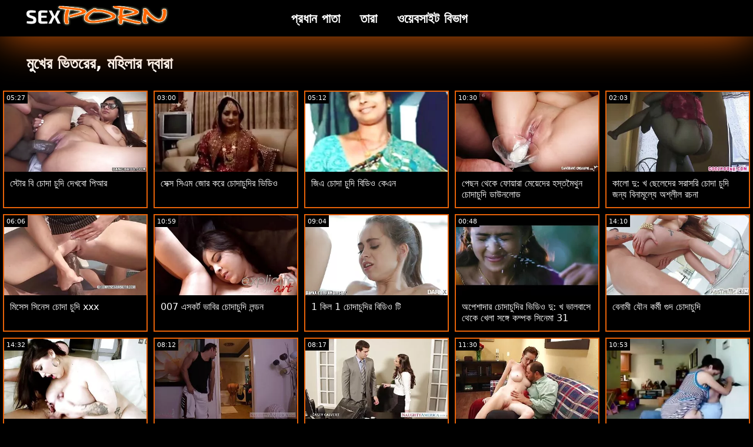

--- FILE ---
content_type: text/html; charset=UTF-8
request_url: https://bn.nonnetroie.org/category/face%2Bsitting
body_size: 13854
content:
<!doctype html>
<html lang="bn">
	<head>
	<meta charset="utf-8">
	<title>মুখের ভিতরের, মহিলার দ্বারা সেক্সি পর্ণ ভিডিও-বিনামূল্যে 720পি, চমৎকার  </title>
	<meta name="description" content="বিনামূল্যে বিশ্ব বিখ্যাত সেরা সেক্স অন্বেষণ  মুখের ভিতরের, মহিলার দ্বারা আমাদের ওয়েবসাইট থেকে হার্ড রচনা অনলাইন.  আমরা আপনাকে সবচেয়ে আকর্ষণীয় অফার  মুখের ভিতরের, মহিলার দ্বারা অশ্লীল সিনেমা, প্রাপ্তবয়স্ক রচনা সিনেমা . "/>
	<link rel="canonical" href="https://bn.nonnetroie.org/category/face+sitting/" />
	<base target="_blank">
	<style>
.owner{background:#414238 !important;}
body{background:#000;
	-webkit-text-size-adjust:100%;
	-moz-text-size-adjust:100%;
	-ms-text-size-adjust:100%;
	text-size-adjust:100%;
	font-family:Segoe,segoe ui,dejavu sans,trebuchet ms,Verdana,sans-serif;
	margin:0}ul,ol,li{margin:0;padding:0;list-style-type:none;
	outline:none}a{text-decoration:none;
	color:#fff;
	font-size:initial}figure{margin:0}button,img{outline:0}img{max-width:100%;height:auto}*{box-sizing:border-box}input,
	select{border:none;background:0 0}::-webkit-scrollbar{width:3px}::-webkit-scrollbar-track{background:#f7f7f7}::-webkit-scrollbar-thumb{background:#e66108}::-webkit-input-placeholder{color:#fff;letter-spacing:2px}:-ms-input-placeholder{color:#fff;letter-spacing:2px}::placeholder{color:#fff;letter-spacing:2px}
</style>
	<link href="/js/index.css" rel="stylesheet" type="text/css">
	<meta name="viewport" content="width=device-width,minimum-scale=1,initial-scale=1">
	<link rel="shortcut icon" href="/img/favicon.ico">	
	</head>
	<body id="body">
<header id="header" itemscope itemtype="http://schema.org/WPHeader">
<meta itemprop="name" content="মুখের ভিতরের, মহিলার দ্বারা সেক্সি পর্ণ ভিডিও-বিনামূল্যে 720পি, চমৎকার  " />
<meta itemprop="description" content="বিনামূল্যে বিশ্ব বিখ্যাত সেরা সেক্স অন্বেষণ  মুখের ভিতরের, মহিলার দ্বারা আমাদের ওয়েবসাইট থেকে হার্ড রচনা অনলাইন.  আমরা আপনাকে সবচেয়ে আকর্ষণীয় অফার  মুখের ভিতরের, মহিলার দ্বারা অশ্লীল সিনেমা, প্রাপ্তবয়স্ক রচনা সিনেমা . ">	</header>
		<main class="main-container">
			<article class="mainpage">
			<div class="topMenu">
                    <div class="menu-const">
                        <a href="/" class="logo d-block d-lg-none">
                            <img width="250" height="38" src="/img/mlogo.png" alt="চোদাচুদি ভিডিও লোগো "/>
                        </a>
                        <div class="menu-wrapper">
                            <div id="hamburger-menu">
                              <input type="checkbox" title="Menu" class="d-block d-lg-none" />
                              <span class="d-block d-lg-none">.</span>
                              <span class="d-block d-lg-none">.</span>
                              <span class="d-block d-lg-none">.</span>
                              <div class="cat-block d-flex align-items-center" id="menu" itemscope itemtype="http://schema.org/WPSideBar">
                                <a href="/" class="logo d-none d-lg-block">
                                    <img alt="চোদাচুদি ভিডিও লোগো " width="250" height="38" src="/img/logo.png" />
                                </a>
                                <nav class="nav d-flex" itemscope itemtype="http://schema.org/SiteNavigationElement"><meta itemprop="name" content="চোদাচুদি ভিডিও পার্শ্বদন্ডে " />
                                    <span>
                                        <a itemprop="url" rel="bookmark" href="/" class="d-flex align-items-center justify-content-center">
                                            <b itemprop="name">প্রধান পাতা </b>
                                        </a>
                                    </span>
                                  
                                    
                                    <span>
                                        <a itemprop="url" rel="bookmark" href="/tags.html" class="d-flex align-items-center justify-content-center">
                                           <b itemprop="name">তারা </b>
                                        </a>
                                    </span>
                                    <span>
                                        <a itemprop="url" rel="bookmark" href="/all-categories.html" class="d-flex align-items-center justify-content-center">
                                            <b itemprop="name">ওয়েবসাইট বিভাগ </b>
                                        </a>
                                    </span>
                                </nav>
                                <div class="form-block d-flex align-items-center justify-content-between flex-wrap" itemscope itemtype="http://schema.org/WebSite">
								<link itemprop="url" href="/" />
                                   
                                </div>
                              </div>
                            </div>
                        </div>  
                    </div>
                </div>
				<div class="flex-construction">
					<h1 class="cat-name">
						মুখের ভিতরের, মহিলার দ্বারা
					</h1>
					<div class="video-items d-flex align-items-center flex-wrap">
						
					 
						
				 <div class="item"><article class="hentry">		
				           <figure class="boxs">
                                <a href="/video/6330/%E0%A6%B8-%E0%A6%9F-%E0%A6%B0-%E0%A6%AC-%E0%A6%9A-%E0%A6%A6-%E0%A6%9A-%E0%A6%A6-%E0%A6%A6-%E0%A6%96%E0%A6%AC-%E0%A6%AA-%E0%A6%86%E0%A6%B0/">
                                	<small class="duration d-flex align-items-center justify-content-center">05:27</small>
                                    <span class="wrap">                                    
                                    <img src="https://bn.nonnetroie.org/media/thumbs/0/v06330.webp?1669081643"
	                                        alt="স্টোর বি চোদা চুদি দেখবো পিআর"
	                                        width="368"
	                                        height="207"
	                                        
	                                        />
                                        
                                    </span>
                                    
                                    <i class="sprite play-icon">.</i>
                                </a>
                                <figcaption>
                                    <span>
                                        <a rel="bookmark" href="/video/6330/%E0%A6%B8-%E0%A6%9F-%E0%A6%B0-%E0%A6%AC-%E0%A6%9A-%E0%A6%A6-%E0%A6%9A-%E0%A6%A6-%E0%A6%A6-%E0%A6%96%E0%A6%AC-%E0%A6%AA-%E0%A6%86%E0%A6%B0/">
                                            স্টোর বি চোদা চুদি দেখবো পিআর                                        </a>
                                    
                                </span>
                            </figure><div style="display:none"> 
		<span class="entry-content">স্টোর বি চোদা চুদি দেখবো পিআর </span>
		<span class="entry-title">স্টোর বি চোদা চুদি দেখবো পিআর</span>

	<span class="published">2022-11-22 01:47:23</span>


		</div></article>
				        </div>

















<div class="item"><article class="hentry">		
				           <figure class="boxs">
                                <a href="/video/9544/%E0%A6%B8-%E0%A6%95-%E0%A6%B8-%E0%A6%B8-%E0%A6%8F%E0%A6%AE-%E0%A6%9C-%E0%A6%B0-%E0%A6%95%E0%A6%B0-%E0%A6%9A-%E0%A6%A6-%E0%A6%9A-%E0%A6%A6-%E0%A6%B0-%E0%A6%AD-%E0%A6%A1-%E0%A6%93/">
                                	<small class="duration d-flex align-items-center justify-content-center">03:00</small>
                                    <span class="wrap">                                    
                                    <img src="https://bn.nonnetroie.org/media/thumbs/4/v09544.webp?1669597295"
	                                        alt="সেক্স সিএম জোর করে চোদাচুদির ভিডিও"
	                                        width="368"
	                                        height="207"
	                                        
	                                        />
                                        
                                    </span>
                                    
                                    <i class="sprite play-icon">.</i>
                                </a>
                                <figcaption>
                                    <span>
                                        <a rel="bookmark" href="/video/9544/%E0%A6%B8-%E0%A6%95-%E0%A6%B8-%E0%A6%B8-%E0%A6%8F%E0%A6%AE-%E0%A6%9C-%E0%A6%B0-%E0%A6%95%E0%A6%B0-%E0%A6%9A-%E0%A6%A6-%E0%A6%9A-%E0%A6%A6-%E0%A6%B0-%E0%A6%AD-%E0%A6%A1-%E0%A6%93/">
                                            সেক্স সিএম জোর করে চোদাচুদির ভিডিও                                        </a>
                                    
                                </span>
                            </figure><div style="display:none"> 
		<span class="entry-content">সেক্স সিএম জোর করে চোদাচুদির ভিডিও </span>
		<span class="entry-title">সেক্স সিএম জোর করে চোদাচুদির ভিডিও</span>

	<span class="published">2022-11-28 01:01:35</span>


		</div></article>
				        </div>

















<div class="item"><article class="hentry">		
				           <figure class="boxs">
                                <a href="https://bn.nonnetroie.org/link.php">
                                	<small class="duration d-flex align-items-center justify-content-center">05:12</small>
                                    <span class="wrap">                                    
                                    <img src="https://bn.nonnetroie.org/media/thumbs/9/v07289.webp?1668042168"
	                                        alt="জিএ চোদা চুদি বিডিও কেএন"
	                                        width="368"
	                                        height="207"
	                                        
	                                        />
                                        
                                    </span>
                                    
                                    <i class="sprite play-icon">.</i>
                                </a>
                                <figcaption>
                                    <span>
                                        <a rel="bookmark" href="https://bn.nonnetroie.org/link.php">
                                            জিএ চোদা চুদি বিডিও কেএন                                        </a>
                                    
                                </span>
                            </figure><div style="display:none"> 
		<span class="entry-content">জিএ চোদা চুদি বিডিও কেএন </span>
		<span class="entry-title">জিএ চোদা চুদি বিডিও কেএন</span>

	<span class="published">2022-11-10 01:02:48</span>


		</div></article>
				        </div>

















<div class="item"><article class="hentry">		
				           <figure class="boxs">
                                <a href="/video/6247/%E0%A6%AA-%E0%A6%9B%E0%A6%A8-%E0%A6%A5-%E0%A6%95-%E0%A6%AB-%E0%A6%AF-%E0%A6%B0-%E0%A6%AE-%E0%A6%AF-%E0%A6%A6-%E0%A6%B0-%E0%A6%B9%E0%A6%B8-%E0%A6%A4%E0%A6%AE-%E0%A6%A5-%E0%A6%A8-%E0%A6%9A-%E0%A6%A6-%E0%A6%9A-%E0%A6%A6-%E0%A6%A1-%E0%A6%89%E0%A6%A8%E0%A6%B2-%E0%A6%A1/">
                                	<small class="duration d-flex align-items-center justify-content-center">10:30</small>
                                    <span class="wrap">                                    
                                    <img src="https://bn.nonnetroie.org/media/thumbs/7/v06247.webp?1669683676"
	                                        alt="পেছন থেকে ফোয়ারা মেয়েদের হস্তমৈথুন চোদাচুদি ডাউনলোড"
	                                        width="368"
	                                        height="207"
	                                        
	                                        />
                                        
                                    </span>
                                    
                                    <i class="sprite play-icon">.</i>
                                </a>
                                <figcaption>
                                    <span>
                                        <a rel="bookmark" href="/video/6247/%E0%A6%AA-%E0%A6%9B%E0%A6%A8-%E0%A6%A5-%E0%A6%95-%E0%A6%AB-%E0%A6%AF-%E0%A6%B0-%E0%A6%AE-%E0%A6%AF-%E0%A6%A6-%E0%A6%B0-%E0%A6%B9%E0%A6%B8-%E0%A6%A4%E0%A6%AE-%E0%A6%A5-%E0%A6%A8-%E0%A6%9A-%E0%A6%A6-%E0%A6%9A-%E0%A6%A6-%E0%A6%A1-%E0%A6%89%E0%A6%A8%E0%A6%B2-%E0%A6%A1/">
                                            পেছন থেকে ফোয়ারা মেয়েদের হস্তমৈথুন চোদাচুদি ডাউনলোড                                        </a>
                                    
                                </span>
                            </figure><div style="display:none"> 
		<span class="entry-content">পেছন থেকে ফোয়ারা মেয়েদের হস্তমৈথুন চোদাচুদি ডাউনলোড </span>
		<span class="entry-title">পেছন থেকে ফোয়ারা মেয়েদের হস্তমৈথুন চোদাচুদি ডাউনলোড</span>

	<span class="published">2022-11-29 01:01:16</span>


		</div></article>
				        </div>

















<div class="item"><article class="hentry">		
				           <figure class="boxs">
                                <a href="https://bn.nonnetroie.org/link.php">
                                	<small class="duration d-flex align-items-center justify-content-center">02:03</small>
                                    <span class="wrap">                                    
                                    <img src="https://bn.nonnetroie.org/media/thumbs/2/v05422.webp?1666130426"
	                                        alt="কালো দু: খ ছেলেদের সরাসরি চোদা চুদি জন্য বিনামূল্যে অশ্লীল রচনা"
	                                        width="368"
	                                        height="207"
	                                        
	                                        />
                                        
                                    </span>
                                    
                                    <i class="sprite play-icon">.</i>
                                </a>
                                <figcaption>
                                    <span>
                                        <a rel="bookmark" href="https://bn.nonnetroie.org/link.php">
                                            কালো দু: খ ছেলেদের সরাসরি চোদা চুদি জন্য বিনামূল্যে অশ্লীল রচনা                                        </a>
                                    
                                </span>
                            </figure><div style="display:none"> 
		<span class="entry-content">কালো দু: খ ছেলেদের সরাসরি চোদা চুদি জন্য বিনামূল্যে অশ্লীল রচনা </span>
		<span class="entry-title">কালো দু: খ ছেলেদের সরাসরি চোদা চুদি জন্য বিনামূল্যে অশ্লীল রচনা</span>

	<span class="published">2022-10-18 22:00:26</span>


		</div></article>
				        </div>

















<div class="item"><article class="hentry">		
				           <figure class="boxs">
                                <a href="https://bn.nonnetroie.org/link.php">
                                	<small class="duration d-flex align-items-center justify-content-center">06:06</small>
                                    <span class="wrap">                                    
                                    <img src="https://bn.nonnetroie.org/media/thumbs/5/v07915.webp?1666258239"
	                                        alt="মিসেস সিনেস চোদা চুদি xxx"
	                                        width="368"
	                                        height="207"
	                                        
	                                        />
                                        
                                    </span>
                                    
                                    <i class="sprite play-icon">.</i>
                                </a>
                                <figcaption>
                                    <span>
                                        <a rel="bookmark" href="https://bn.nonnetroie.org/link.php">
                                            মিসেস সিনেস চোদা চুদি xxx                                        </a>
                                    
                                </span>
                            </figure><div style="display:none"> 
		<span class="entry-content">মিসেস সিনেস চোদা চুদি xxx </span>
		<span class="entry-title">মিসেস সিনেস চোদা চুদি xxx</span>

	<span class="published">2022-10-20 09:30:39</span>


		</div></article>
				        </div>

















<div class="item"><article class="hentry">		
				           <figure class="boxs">
                                <a href="/video/2994/007-%E0%A6%8F%E0%A6%B8%E0%A6%95%E0%A6%B0-%E0%A6%9F-%E0%A6%AD-%E0%A6%AC-%E0%A6%B0-%E0%A6%9A-%E0%A6%A6-%E0%A6%9A-%E0%A6%A6-%E0%A6%B2%E0%A6%A8-%E0%A6%A1%E0%A6%A8/">
                                	<small class="duration d-flex align-items-center justify-content-center">10:59</small>
                                    <span class="wrap">                                    
                                    <img src="https://bn.nonnetroie.org/media/thumbs/4/v02994.webp?1667526502"
	                                        alt="007 এসকর্ট ভাবির চোদাচুদি লন্ডন"
	                                        width="368"
	                                        height="207"
	                                        
	                                        />
                                        
                                    </span>
                                    
                                    <i class="sprite play-icon">.</i>
                                </a>
                                <figcaption>
                                    <span>
                                        <a rel="bookmark" href="/video/2994/007-%E0%A6%8F%E0%A6%B8%E0%A6%95%E0%A6%B0-%E0%A6%9F-%E0%A6%AD-%E0%A6%AC-%E0%A6%B0-%E0%A6%9A-%E0%A6%A6-%E0%A6%9A-%E0%A6%A6-%E0%A6%B2%E0%A6%A8-%E0%A6%A1%E0%A6%A8/">
                                            007 এসকর্ট ভাবির চোদাচুদি লন্ডন                                        </a>
                                    
                                </span>
                            </figure><div style="display:none"> 
		<span class="entry-content">007 এসকর্ট ভাবির চোদাচুদি লন্ডন </span>
		<span class="entry-title">007 এসকর্ট ভাবির চোদাচুদি লন্ডন</span>

	<span class="published">2022-11-04 01:48:22</span>


		</div></article>
				        </div>

















<div class="item"><article class="hentry">		
				           <figure class="boxs">
                                <a href="/video/8672/1-%E0%A6%95-%E0%A6%B2-1-%E0%A6%9A-%E0%A6%A6-%E0%A6%9A-%E0%A6%A6-%E0%A6%B0-%E0%A6%AC-%E0%A6%A1-%E0%A6%93-%E0%A6%9F-/">
                                	<small class="duration d-flex align-items-center justify-content-center">09:04</small>
                                    <span class="wrap">                                    
                                    <img src="https://bn.nonnetroie.org/media/thumbs/2/v08672.webp?1668474186"
	                                        alt="1 কিল 1 চোদাচুদির বিডিও টি"
	                                        width="368"
	                                        height="207"
	                                        
	                                        />
                                        
                                    </span>
                                    
                                    <i class="sprite play-icon">.</i>
                                </a>
                                <figcaption>
                                    <span>
                                        <a rel="bookmark" href="/video/8672/1-%E0%A6%95-%E0%A6%B2-1-%E0%A6%9A-%E0%A6%A6-%E0%A6%9A-%E0%A6%A6-%E0%A6%B0-%E0%A6%AC-%E0%A6%A1-%E0%A6%93-%E0%A6%9F-/">
                                            1 কিল 1 চোদাচুদির বিডিও টি                                        </a>
                                    
                                </span>
                            </figure><div style="display:none"> 
		<span class="entry-content">1 কিল 1 চোদাচুদির বিডিও টি </span>
		<span class="entry-title">1 কিল 1 চোদাচুদির বিডিও টি</span>

	<span class="published">2022-11-15 01:03:06</span>


		</div></article>
				        </div>

















<div class="item"><article class="hentry">		
				           <figure class="boxs">
                                <a href="/video/462/%E0%A6%85%E0%A6%AA-%E0%A6%B6-%E0%A6%A6-%E0%A6%B0-%E0%A6%9A-%E0%A6%A6-%E0%A6%9A-%E0%A6%A6-%E0%A6%B0-%E0%A6%AD-%E0%A6%A1-%E0%A6%93-%E0%A6%A6-%E0%A6%96-%E0%A6%AD-%E0%A6%B2%E0%A6%AC-%E0%A6%B8-%E0%A6%A5-%E0%A6%95-%E0%A6%96-%E0%A6%B2-%E0%A6%B8%E0%A6%99-%E0%A6%97-%E0%A6%95%E0%A6%AE-%E0%A6%AA%E0%A6%95-%E0%A6%B8-%E0%A6%A8-%E0%A6%AE-31/">
                                	<small class="duration d-flex align-items-center justify-content-center">00:48</small>
                                    <span class="wrap">                                    
                                    <img src="https://bn.nonnetroie.org/media/thumbs/2/v00462.webp?1666287066"
	                                        alt="অপেশাদার চোদাচুদির ভিডিও দু: খ ভালবাসে থেকে খেলা সঙ্গে কম্পক সিনেমা 31"
	                                        width="368"
	                                        height="207"
	                                        
	                                        />
                                        
                                    </span>
                                    
                                    <i class="sprite play-icon">.</i>
                                </a>
                                <figcaption>
                                    <span>
                                        <a rel="bookmark" href="/video/462/%E0%A6%85%E0%A6%AA-%E0%A6%B6-%E0%A6%A6-%E0%A6%B0-%E0%A6%9A-%E0%A6%A6-%E0%A6%9A-%E0%A6%A6-%E0%A6%B0-%E0%A6%AD-%E0%A6%A1-%E0%A6%93-%E0%A6%A6-%E0%A6%96-%E0%A6%AD-%E0%A6%B2%E0%A6%AC-%E0%A6%B8-%E0%A6%A5-%E0%A6%95-%E0%A6%96-%E0%A6%B2-%E0%A6%B8%E0%A6%99-%E0%A6%97-%E0%A6%95%E0%A6%AE-%E0%A6%AA%E0%A6%95-%E0%A6%B8-%E0%A6%A8-%E0%A6%AE-31/">
                                            অপেশাদার চোদাচুদির ভিডিও দু: খ ভালবাসে থেকে খেলা সঙ্গে কম্পক সিনেমা 31                                        </a>
                                    
                                </span>
                            </figure><div style="display:none"> 
		<span class="entry-content">অপেশাদার চোদাচুদির ভিডিও দু: খ ভালবাসে থেকে খেলা সঙ্গে কম্পক সিনেমা 31 </span>
		<span class="entry-title">অপেশাদার চোদাচুদির ভিডিও দু: খ ভালবাসে থেকে খেলা সঙ্গে কম্পক সিনেমা 31</span>

	<span class="published">2022-10-20 17:31:06</span>


		</div></article>
				        </div>

















<div class="item"><article class="hentry">		
				           <figure class="boxs">
                                <a href="/video/7862/%E0%A6%AC-%E0%A6%A8-%E0%A6%AE-%E0%A6%AF-%E0%A6%A8-%E0%A6%95%E0%A6%B0-%E0%A6%AE-%E0%A6%97-%E0%A6%A6-%E0%A6%9A-%E0%A6%A6-%E0%A6%9A-%E0%A6%A6-/">
                                	<small class="duration d-flex align-items-center justify-content-center">14:10</small>
                                    <span class="wrap">                                    
                                    <img src="https://bn.nonnetroie.org/media/thumbs/2/v07862.webp?1669770103"
	                                        alt="বেনামী যৌন কর্মী গুদ চোদাচুদি"
	                                        width="368"
	                                        height="207"
	                                        
	                                        />
                                        
                                    </span>
                                    
                                    <i class="sprite play-icon">.</i>
                                </a>
                                <figcaption>
                                    <span>
                                        <a rel="bookmark" href="/video/7862/%E0%A6%AC-%E0%A6%A8-%E0%A6%AE-%E0%A6%AF-%E0%A6%A8-%E0%A6%95%E0%A6%B0-%E0%A6%AE-%E0%A6%97-%E0%A6%A6-%E0%A6%9A-%E0%A6%A6-%E0%A6%9A-%E0%A6%A6-/">
                                            বেনামী যৌন কর্মী গুদ চোদাচুদি                                        </a>
                                    
                                </span>
                            </figure><div style="display:none"> 
		<span class="entry-content">বেনামী যৌন কর্মী গুদ চোদাচুদি </span>
		<span class="entry-title">বেনামী যৌন কর্মী গুদ চোদাচুদি</span>

	<span class="published">2022-11-30 01:01:43</span>


		</div></article>
				        </div>

















<div class="item"><article class="hentry">		
				           <figure class="boxs">
                                <a href="https://bn.nonnetroie.org/link.php">
                                	<small class="duration d-flex align-items-center justify-content-center">14:32</small>
                                    <span class="wrap">                                    
                                    <img src="https://bn.nonnetroie.org/media/thumbs/4/v07224.webp?1666191628"
	                                        alt="অশ্লীল টেপ এর লুঠ স্ত্রী চোদাচুদি ভিডিও দেখতে চাই"
	                                        width="368"
	                                        height="207"
	                                        
	                                        />
                                        
                                    </span>
                                    
                                    <i class="sprite play-icon">.</i>
                                </a>
                                <figcaption>
                                    <span>
                                        <a rel="bookmark" href="https://bn.nonnetroie.org/link.php">
                                            অশ্লীল টেপ এর লুঠ স্ত্রী চোদাচুদি ভিডিও দেখতে চাই                                        </a>
                                    
                                </span>
                            </figure><div style="display:none"> 
		<span class="entry-content">অশ্লীল টেপ এর লুঠ স্ত্রী চোদাচুদি ভিডিও দেখতে চাই </span>
		<span class="entry-title">অশ্লীল টেপ এর লুঠ স্ত্রী চোদাচুদি ভিডিও দেখতে চাই</span>

	<span class="published">2022-10-19 15:00:28</span>


		</div></article>
				        </div>

















<div class="item"><article class="hentry">		
				           <figure class="boxs">
                                <a href="https://bn.nonnetroie.org/link.php">
                                	<small class="duration d-flex align-items-center justify-content-center">08:12</small>
                                    <span class="wrap">                                    
                                    <img src="https://bn.nonnetroie.org/media/thumbs/2/v09102.webp?1667090954"
	                                        alt="কোঁকড়ানো চুলের সাথে চোদা চুদি বিডিও ছোট স্বর্ণকেশী"
	                                        width="368"
	                                        height="207"
	                                        
	                                        />
                                        
                                    </span>
                                    
                                    <i class="sprite play-icon">.</i>
                                </a>
                                <figcaption>
                                    <span>
                                        <a rel="bookmark" href="https://bn.nonnetroie.org/link.php">
                                            কোঁকড়ানো চুলের সাথে চোদা চুদি বিডিও ছোট স্বর্ণকেশী                                        </a>
                                    
                                </span>
                            </figure><div style="display:none"> 
		<span class="entry-content">কোঁকড়ানো চুলের সাথে চোদা চুদি বিডিও ছোট স্বর্ণকেশী </span>
		<span class="entry-title">কোঁকড়ানো চুলের সাথে চোদা চুদি বিডিও ছোট স্বর্ণকেশী</span>

	<span class="published">2022-10-30 00:49:14</span>


		</div></article>
				        </div>

















<div class="item"><article class="hentry">		
				           <figure class="boxs">
                                <a href="https://bn.nonnetroie.org/link.php">
                                	<small class="duration d-flex align-items-center justify-content-center">08:17</small>
                                    <span class="wrap">                                    
                                    <img src="https://bn.nonnetroie.org/media/thumbs/5/v01865.webp?1668299595"
	                                        alt="4 ইঞ্চি বড় মোরগ বল বাংলা চোদাচুদি গান"
	                                        width="368"
	                                        height="207"
	                                        
	                                        />
                                        
                                    </span>
                                    
                                    <i class="sprite play-icon">.</i>
                                </a>
                                <figcaption>
                                    <span>
                                        <a rel="bookmark" href="https://bn.nonnetroie.org/link.php">
                                            4 ইঞ্চি বড় মোরগ বল বাংলা চোদাচুদি গান                                        </a>
                                    
                                </span>
                            </figure><div style="display:none"> 
		<span class="entry-content">4 ইঞ্চি বড় মোরগ বল বাংলা চোদাচুদি গান </span>
		<span class="entry-title">4 ইঞ্চি বড় মোরগ বল বাংলা চোদাচুদি গান</span>

	<span class="published">2022-11-13 00:33:15</span>


		</div></article>
				        </div>

















<div class="item"><article class="hentry">		
				           <figure class="boxs">
                                <a href="/video/9919/%E0%A6%AE-%E0%A6%AF-%E0%A6%A6-%E0%A6%B0-%E0%A6%B9%E0%A6%B8-%E0%A6%A4%E0%A6%AE-%E0%A6%A5-%E0%A6%A8-%E0%A6%9A-%E0%A6%A6-%E0%A6%9A-%E0%A6%A6-%E0%A6%9A-%E0%A6%A6-%E0%A6%9A-%E0%A6%A6-%E0%A6%AD-%E0%A6%A1-%E0%A6%93-%E0%A6%A6-%E0%A6%B0-%E0%A6%A6%E0%A6%B6-/">
                                	<small class="duration d-flex align-items-center justify-content-center">11:30</small>
                                    <span class="wrap">                                    
                                    <img src="https://bn.nonnetroie.org/media/thumbs/9/v09919.webp?1666083636"
	                                        alt="মেয়েদের হস্তমৈথুন, চোদাচুদি চোদাচুদি ভিডিও দুর্দশা"
	                                        width="368"
	                                        height="207"
	                                        
	                                        />
                                        
                                    </span>
                                    
                                    <i class="sprite play-icon">.</i>
                                </a>
                                <figcaption>
                                    <span>
                                        <a rel="bookmark" href="/video/9919/%E0%A6%AE-%E0%A6%AF-%E0%A6%A6-%E0%A6%B0-%E0%A6%B9%E0%A6%B8-%E0%A6%A4%E0%A6%AE-%E0%A6%A5-%E0%A6%A8-%E0%A6%9A-%E0%A6%A6-%E0%A6%9A-%E0%A6%A6-%E0%A6%9A-%E0%A6%A6-%E0%A6%9A-%E0%A6%A6-%E0%A6%AD-%E0%A6%A1-%E0%A6%93-%E0%A6%A6-%E0%A6%B0-%E0%A6%A6%E0%A6%B6-/">
                                            মেয়েদের হস্তমৈথুন, চোদাচুদি চোদাচুদি ভিডিও দুর্দশা                                        </a>
                                    
                                </span>
                            </figure><div style="display:none"> 
		<span class="entry-content">মেয়েদের হস্তমৈথুন, চোদাচুদি চোদাচুদি ভিডিও দুর্দশা </span>
		<span class="entry-title">মেয়েদের হস্তমৈথুন, চোদাচুদি চোদাচুদি ভিডিও দুর্দশা</span>

	<span class="published">2022-10-18 09:00:36</span>


		</div></article>
				        </div>

















<div class="item"><article class="hentry">		
				           <figure class="boxs">
                                <a href="https://bn.nonnetroie.org/link.php">
                                	<small class="duration d-flex align-items-center justify-content-center">10:53</small>
                                    <span class="wrap">                                    
                                    <img src="https://bn.nonnetroie.org/media/thumbs/7/v07747.webp?1666238457"
	                                        alt="সেক্স চলচ্চিত্র গা বাংলা চোদা চুদি বিডিও জি"
	                                        width="368"
	                                        height="207"
	                                        
	                                        />
                                        
                                    </span>
                                    
                                    <i class="sprite play-icon">.</i>
                                </a>
                                <figcaption>
                                    <span>
                                        <a rel="bookmark" href="https://bn.nonnetroie.org/link.php">
                                            সেক্স চলচ্চিত্র গা বাংলা চোদা চুদি বিডিও জি                                        </a>
                                    
                                </span>
                            </figure><div style="display:none"> 
		<span class="entry-content">সেক্স চলচ্চিত্র গা বাংলা চোদা চুদি বিডিও জি </span>
		<span class="entry-title">সেক্স চলচ্চিত্র গা বাংলা চোদা চুদি বিডিও জি</span>

	<span class="published">2022-10-20 04:00:57</span>


		</div></article>
				        </div>

















<div class="item"><article class="hentry">		
				           <figure class="boxs">
                                <a href="/video/922/%E0%A6%AC-%E0%A6%A8-%E0%A6%AE-%E0%A6%B2-%E0%A6%AF-%E0%A6%98-%E0%A6%A1-%E0%A6%B0-%E0%A6%9A-%E0%A6%A6-%E0%A6%9A-%E0%A6%A6-%E0%A6%A6-%E0%A6%96-%E0%A6%A8-%E0%A6%AE-%E0%A6%AC-%E0%A6%87%E0%A6%B2-%E0%A6%85%E0%A6%B6-%E0%A6%B2-%E0%A6%B2-%E0%A6%B0%E0%A6%9A%E0%A6%A8-%E0%A6%AD-%E0%A6%A1-%E0%A6%93/">
                                	<small class="duration d-flex align-items-center justify-content-center">04:06</small>
                                    <span class="wrap">                                    
                                    <img src="https://bn.nonnetroie.org/media/thumbs/2/v00922.webp?1669420848"
	                                        alt="বিনামূল্যে ঘোড়ার চোদাচুদি দেখুন মোবাইল অশ্লীল রচনা ভিডিও"
	                                        width="368"
	                                        height="207"
	                                        
	                                        />
                                        
                                    </span>
                                    
                                    <i class="sprite play-icon">.</i>
                                </a>
                                <figcaption>
                                    <span>
                                        <a rel="bookmark" href="/video/922/%E0%A6%AC-%E0%A6%A8-%E0%A6%AE-%E0%A6%B2-%E0%A6%AF-%E0%A6%98-%E0%A6%A1-%E0%A6%B0-%E0%A6%9A-%E0%A6%A6-%E0%A6%9A-%E0%A6%A6-%E0%A6%A6-%E0%A6%96-%E0%A6%A8-%E0%A6%AE-%E0%A6%AC-%E0%A6%87%E0%A6%B2-%E0%A6%85%E0%A6%B6-%E0%A6%B2-%E0%A6%B2-%E0%A6%B0%E0%A6%9A%E0%A6%A8-%E0%A6%AD-%E0%A6%A1-%E0%A6%93/">
                                            বিনামূল্যে ঘোড়ার চোদাচুদি দেখুন মোবাইল অশ্লীল রচনা ভিডিও                                        </a>
                                    
                                </span>
                            </figure><div style="display:none"> 
		<span class="entry-content">বিনামূল্যে ঘোড়ার চোদাচুদি দেখুন মোবাইল অশ্লীল রচনা ভিডিও </span>
		<span class="entry-title">বিনামূল্যে ঘোড়ার চোদাচুদি দেখুন মোবাইল অশ্লীল রচনা ভিডিও</span>

	<span class="published">2022-11-26 00:00:48</span>


		</div></article>
				        </div>

















<div class="item"><article class="hentry">		
				           <figure class="boxs">
                                <a href="/video/1298/%E0%A6%AC-%E0%A6%B2-%E0%A6%B8-%E0%A6%95-%E0%A6%B8-%E0%A6%AE-%E0%A6%97-%E0%A6%A6-%E0%A6%B0-%E0%A6%9A-%E0%A6%A6-%E0%A6%9A-%E0%A6%A6-/">
                                	<small class="duration d-flex align-items-center justify-content-center">01:08</small>
                                    <span class="wrap">                                    
                                    <img src="https://bn.nonnetroie.org/media/thumbs/8/v01298.webp?1666059520"
	                                        alt="বাংলা সেক্স মাগিদের চোদাচুদি"
	                                        width="368"
	                                        height="207"
	                                        
	                                        />
                                        
                                    </span>
                                    
                                    <i class="sprite play-icon">.</i>
                                </a>
                                <figcaption>
                                    <span>
                                        <a rel="bookmark" href="/video/1298/%E0%A6%AC-%E0%A6%B2-%E0%A6%B8-%E0%A6%95-%E0%A6%B8-%E0%A6%AE-%E0%A6%97-%E0%A6%A6-%E0%A6%B0-%E0%A6%9A-%E0%A6%A6-%E0%A6%9A-%E0%A6%A6-/">
                                            বাংলা সেক্স মাগিদের চোদাচুদি                                        </a>
                                    
                                </span>
                            </figure><div style="display:none"> 
		<span class="entry-content">বাংলা সেক্স মাগিদের চোদাচুদি </span>
		<span class="entry-title">বাংলা সেক্স মাগিদের চোদাচুদি</span>

	<span class="published">2022-10-18 02:18:40</span>


		</div></article>
				        </div>

















<div class="item"><article class="hentry">		
				           <figure class="boxs">
                                <a href="https://bn.nonnetroie.org/link.php">
                                	<small class="duration d-flex align-items-center justify-content-center">07:51</small>
                                    <span class="wrap">                                    
                                    <img src="https://bn.nonnetroie.org/media/thumbs/2/v07872.webp?1668387808"
	                                        alt="দেশী অভিনেত্রীর বাংলা চোদাচুদি ছবি নগ্ন ছবি"
	                                        width="368"
	                                        height="207"
	                                        
	                                        />
                                        
                                    </span>
                                    
                                    <i class="sprite play-icon">.</i>
                                </a>
                                <figcaption>
                                    <span>
                                        <a rel="bookmark" href="https://bn.nonnetroie.org/link.php">
                                            দেশী অভিনেত্রীর বাংলা চোদাচুদি ছবি নগ্ন ছবি                                        </a>
                                    
                                </span>
                            </figure><div style="display:none"> 
		<span class="entry-content">দেশী অভিনেত্রীর বাংলা চোদাচুদি ছবি নগ্ন ছবি </span>
		<span class="entry-title">দেশী অভিনেত্রীর বাংলা চোদাচুদি ছবি নগ্ন ছবি</span>

	<span class="published">2022-11-14 01:03:28</span>


		</div></article>
				        </div>

















<div class="item"><article class="hentry">		
				           <figure class="boxs">
                                <a href="https://bn.nonnetroie.org/link.php">
                                	<small class="duration d-flex align-items-center justify-content-center">06:14</small>
                                    <span class="wrap">                                    
                                    <img src="https://bn.nonnetroie.org/media/thumbs/7/v06237.webp?1666572563"
	                                        alt="মডেল দঃপূঃ সেঃ কালো চুল নীল চোখ চোদাচুদি বিডিও"
	                                        width="368"
	                                        height="207"
	                                        
	                                        />
                                        
                                    </span>
                                    
                                    <i class="sprite play-icon">.</i>
                                </a>
                                <figcaption>
                                    <span>
                                        <a rel="bookmark" href="https://bn.nonnetroie.org/link.php">
                                            মডেল দঃপূঃ সেঃ কালো চুল নীল চোখ চোদাচুদি বিডিও                                        </a>
                                    
                                </span>
                            </figure><div style="display:none"> 
		<span class="entry-content">মডেল দঃপূঃ সেঃ কালো চুল নীল চোখ চোদাচুদি বিডিও </span>
		<span class="entry-title">মডেল দঃপূঃ সেঃ কালো চুল নীল চোখ চোদাচুদি বিডিও</span>

	<span class="published">2022-10-24 00:49:23</span>


		</div></article>
				        </div>

















<div class="item"><article class="hentry">		
				           <figure class="boxs">
                                <a href="https://bn.nonnetroie.org/link.php">
                                	<small class="duration d-flex align-items-center justify-content-center">12:34</small>
                                    <span class="wrap">                                    
                                    <img src="https://bn.nonnetroie.org/media/thumbs/0/v04760.webp?1666125983"
	                                        alt="সতছেলে ধরা তার খনির সঙ্গে বাংলার চোদাচুদি ভিডিও তার বন্ধু পূর্ণ ভিডিও"
	                                        width="368"
	                                        height="207"
	                                        
	                                        />
                                        
                                    </span>
                                    
                                    <i class="sprite play-icon">.</i>
                                </a>
                                <figcaption>
                                    <span>
                                        <a rel="bookmark" href="https://bn.nonnetroie.org/link.php">
                                            সতছেলে ধরা তার খনির সঙ্গে বাংলার চোদাচুদি ভিডিও তার বন্ধু পূর্ণ ভিডিও                                        </a>
                                    
                                </span>
                            </figure><div style="display:none"> 
		<span class="entry-content">সতছেলে ধরা তার খনির সঙ্গে বাংলার চোদাচুদি ভিডিও তার বন্ধু পূর্ণ ভিডিও </span>
		<span class="entry-title">সতছেলে ধরা তার খনির সঙ্গে বাংলার চোদাচুদি ভিডিও তার বন্ধু পূর্ণ ভিডিও</span>

	<span class="published">2022-10-18 20:46:23</span>


		</div></article>
				        </div>

















<div class="item"><article class="hentry">		
				           <figure class="boxs">
                                <a href="/video/7235/%E0%A6%AB-%E0%A6%B0-%E0%A6%9C-%E0%A6%B0-%E0%A6%95%E0%A6%B0-%E0%A6%9A-%E0%A6%A6-%E0%A6%9A-%E0%A6%A6-%E0%A6%AD-%E0%A6%A1-%E0%A6%93-%E0%A6%8F%E0%A6%B8%E0%A6%87-%E0%A6%8F%E0%A6%B8%E0%A6%87/">
                                	<small class="duration d-flex align-items-center justify-content-center">09:53</small>
                                    <span class="wrap">                                    
                                    <img src="https://bn.nonnetroie.org/media/thumbs/5/v07235.webp?1668128612"
	                                        alt="ফ্রি জোর করে চোদাচুদি ভিডিও এসই এসই"
	                                        width="368"
	                                        height="207"
	                                        
	                                        />
                                        
                                    </span>
                                    
                                    <i class="sprite play-icon">.</i>
                                </a>
                                <figcaption>
                                    <span>
                                        <a rel="bookmark" href="/video/7235/%E0%A6%AB-%E0%A6%B0-%E0%A6%9C-%E0%A6%B0-%E0%A6%95%E0%A6%B0-%E0%A6%9A-%E0%A6%A6-%E0%A6%9A-%E0%A6%A6-%E0%A6%AD-%E0%A6%A1-%E0%A6%93-%E0%A6%8F%E0%A6%B8%E0%A6%87-%E0%A6%8F%E0%A6%B8%E0%A6%87/">
                                            ফ্রি জোর করে চোদাচুদি ভিডিও এসই এসই                                        </a>
                                    
                                </span>
                            </figure><div style="display:none"> 
		<span class="entry-content">ফ্রি জোর করে চোদাচুদি ভিডিও এসই এসই </span>
		<span class="entry-title">ফ্রি জোর করে চোদাচুদি ভিডিও এসই এসই</span>

	<span class="published">2022-11-11 01:03:32</span>


		</div></article>
				        </div>

















<div class="item"><article class="hentry">		
				           <figure class="boxs">
                                <a href="/video/7100/%E0%A6%AC%E0%A6%A1-%E0%A6%AA-%E0%A6%B0-%E0%A6%95-%E0%A6%A4-%E0%A6%95-%E0%A6%AE-%E0%A6%87-%E0%A6%8F%E0%A6%B0-%E0%A6%95-%E0%A6%9C-%E0%A6%B0-%E0%A6%AC-%E0%A6%B2-%E0%A6%A6-%E0%A6%B6-%E0%A6%9A-%E0%A6%A6-%E0%A6%9A-%E0%A6%A6-/">
                                	<small class="duration d-flex align-items-center justify-content-center">02:10</small>
                                    <span class="wrap">                                    
                                    <img src="https://bn.nonnetroie.org/media/thumbs/0/v07100.webp?1667698394"
	                                        alt="বড় প্রাকৃতিক মাই এর কাজের বাংলা দেশি চোদাচুদি"
	                                        width="368"
	                                        height="207"
	                                        
	                                        />
                                        
                                    </span>
                                    
                                    <i class="sprite play-icon">.</i>
                                </a>
                                <figcaption>
                                    <span>
                                        <a rel="bookmark" href="/video/7100/%E0%A6%AC%E0%A6%A1-%E0%A6%AA-%E0%A6%B0-%E0%A6%95-%E0%A6%A4-%E0%A6%95-%E0%A6%AE-%E0%A6%87-%E0%A6%8F%E0%A6%B0-%E0%A6%95-%E0%A6%9C-%E0%A6%B0-%E0%A6%AC-%E0%A6%B2-%E0%A6%A6-%E0%A6%B6-%E0%A6%9A-%E0%A6%A6-%E0%A6%9A-%E0%A6%A6-/">
                                            বড় প্রাকৃতিক মাই এর কাজের বাংলা দেশি চোদাচুদি                                        </a>
                                    
                                </span>
                            </figure><div style="display:none"> 
		<span class="entry-content">বড় প্রাকৃতিক মাই এর কাজের বাংলা দেশি চোদাচুদি </span>
		<span class="entry-title">বড় প্রাকৃতিক মাই এর কাজের বাংলা দেশি চোদাচুদি</span>

	<span class="published">2022-11-06 01:33:14</span>


		</div></article>
				        </div>

















<div class="item"><article class="hentry">		
				           <figure class="boxs">
                                <a href="/video/7839/%E0%A6%AC-%E0%A6%A8-%E0%A6%AE-%E0%A6%B2-%E0%A6%AF-%E0%A6%B2-%E0%A6%B8%E0%A6%AC-%E0%A6%AF-%E0%A6%A8-%E0%A6%95%E0%A6%A0-%E0%A6%A8-%E0%A6%85%E0%A6%B6-%E0%A6%B2-%E0%A6%B2-%E0%A6%B0%E0%A6%9A%E0%A6%A8-%E0%A6%9B-%E0%A6%9F-%E0%A6%9B-%E0%A6%B2-%E0%A6%AE-%E0%A6%AF-%E0%A6%A6-%E0%A6%B0-%E0%A6%9A-%E0%A6%A6-%E0%A6%9A-%E0%A6%A6-/">
                                	<small class="duration d-flex align-items-center justify-content-center">11:35</small>
                                    <span class="wrap">                                    
                                    <img src="https://bn.nonnetroie.org/media/thumbs/9/v07839.webp?1666100714"
	                                        alt="বিনামূল্যে লেসবিয়ান কঠিন অশ্লীল রচনা ছোট ছেলে মেয়েদের চোদাচুদি"
	                                        width="368"
	                                        height="207"
	                                        
	                                        />
                                        
                                    </span>
                                    
                                    <i class="sprite play-icon">.</i>
                                </a>
                                <figcaption>
                                    <span>
                                        <a rel="bookmark" href="/video/7839/%E0%A6%AC-%E0%A6%A8-%E0%A6%AE-%E0%A6%B2-%E0%A6%AF-%E0%A6%B2-%E0%A6%B8%E0%A6%AC-%E0%A6%AF-%E0%A6%A8-%E0%A6%95%E0%A6%A0-%E0%A6%A8-%E0%A6%85%E0%A6%B6-%E0%A6%B2-%E0%A6%B2-%E0%A6%B0%E0%A6%9A%E0%A6%A8-%E0%A6%9B-%E0%A6%9F-%E0%A6%9B-%E0%A6%B2-%E0%A6%AE-%E0%A6%AF-%E0%A6%A6-%E0%A6%B0-%E0%A6%9A-%E0%A6%A6-%E0%A6%9A-%E0%A6%A6-/">
                                            বিনামূল্যে লেসবিয়ান কঠিন অশ্লীল রচনা ছোট ছেলে মেয়েদের চোদাচুদি                                        </a>
                                    
                                </span>
                            </figure><div style="display:none"> 
		<span class="entry-content">বিনামূল্যে লেসবিয়ান কঠিন অশ্লীল রচনা ছোট ছেলে মেয়েদের চোদাচুদি </span>
		<span class="entry-title">বিনামূল্যে লেসবিয়ান কঠিন অশ্লীল রচনা ছোট ছেলে মেয়েদের চোদাচুদি</span>

	<span class="published">2022-10-18 13:45:14</span>


		</div></article>
				        </div>

















<div class="item"><article class="hentry">		
				           <figure class="boxs">
                                <a href="/video/6741/%E0%A6%A6-%E0%A6%96-%E0%A6%B6-%E0%A6%AF-%E0%A6%AE-%E0%A6%99-%E0%A6%97-%E0%A6%A8-%E0%A6%AC-%E0%A6%B2-%E0%A6%9A-%E0%A6%A6-%E0%A6%AC-%E0%A6%A1-%E0%A6%93-%E0%A6%B8-%E0%A6%95%E0%A6%B2%E0%A6%A8-%E0%A6%AD-%E0%A6%A1-%E0%A6%93/">
                                	<small class="duration d-flex align-items-center justify-content-center">10:10</small>
                                    <span class="wrap">                                    
                                    <img src="https://bn.nonnetroie.org/media/thumbs/1/v06741.webp?1666235763"
	                                        alt="দু: খ শ্যামাঙ্গিনী বাংলা চোদা বিডিও সংকলন ভিডিও"
	                                        width="368"
	                                        height="207"
	                                        
	                                        />
                                        
                                    </span>
                                    
                                    <i class="sprite play-icon">.</i>
                                </a>
                                <figcaption>
                                    <span>
                                        <a rel="bookmark" href="/video/6741/%E0%A6%A6-%E0%A6%96-%E0%A6%B6-%E0%A6%AF-%E0%A6%AE-%E0%A6%99-%E0%A6%97-%E0%A6%A8-%E0%A6%AC-%E0%A6%B2-%E0%A6%9A-%E0%A6%A6-%E0%A6%AC-%E0%A6%A1-%E0%A6%93-%E0%A6%B8-%E0%A6%95%E0%A6%B2%E0%A6%A8-%E0%A6%AD-%E0%A6%A1-%E0%A6%93/">
                                            দু: খ শ্যামাঙ্গিনী বাংলা চোদা বিডিও সংকলন ভিডিও                                        </a>
                                    
                                </span>
                            </figure><div style="display:none"> 
		<span class="entry-content">দু: খ শ্যামাঙ্গিনী বাংলা চোদা বিডিও সংকলন ভিডিও </span>
		<span class="entry-title">দু: খ শ্যামাঙ্গিনী বাংলা চোদা বিডিও সংকলন ভিডিও</span>

	<span class="published">2022-10-20 03:16:03</span>


		</div></article>
				        </div>

















<div class="item"><article class="hentry">		
				           <figure class="boxs">
                                <a href="/video/8703/%E0%A6%AA-%E0%A6%A4-%E0%A6%A4-%E0%A6%AC-%E0%A6%B2-%E0%A6%A6-%E0%A6%B6-%E0%A6%9A-%E0%A6%A6-%E0%A6%9A-%E0%A6%A6-%E0%A6%A6-%E0%A6%96-%E0%A6%AA-%E0%A6%AF-%E0%A6%B9-%E0%A6%B0-%E0%A6%A1%E0%A6%95-%E0%A6%B0-%E0%A6%A5-%E0%A6%95-%E0%A6%AA-%E0%A6%9B%E0%A6%A8-/">
                                	<small class="duration d-flex align-items-center justify-content-center">02:55</small>
                                    <span class="wrap">                                    
                                    <img src="https://bn.nonnetroie.org/media/thumbs/3/v08703.webp?1666237563"
	                                        alt="পেতিতে বাংলাদেশী চোদাচুদি দু: খ পায় হার্ডকোর থেকে পিছনে"
	                                        width="368"
	                                        height="207"
	                                        
	                                        />
                                        
                                    </span>
                                    
                                    <i class="sprite play-icon">.</i>
                                </a>
                                <figcaption>
                                    <span>
                                        <a rel="bookmark" href="/video/8703/%E0%A6%AA-%E0%A6%A4-%E0%A6%A4-%E0%A6%AC-%E0%A6%B2-%E0%A6%A6-%E0%A6%B6-%E0%A6%9A-%E0%A6%A6-%E0%A6%9A-%E0%A6%A6-%E0%A6%A6-%E0%A6%96-%E0%A6%AA-%E0%A6%AF-%E0%A6%B9-%E0%A6%B0-%E0%A6%A1%E0%A6%95-%E0%A6%B0-%E0%A6%A5-%E0%A6%95-%E0%A6%AA-%E0%A6%9B%E0%A6%A8-/">
                                            পেতিতে বাংলাদেশী চোদাচুদি দু: খ পায় হার্ডকোর থেকে পিছনে                                        </a>
                                    
                                </span>
                            </figure><div style="display:none"> 
		<span class="entry-content">পেতিতে বাংলাদেশী চোদাচুদি দু: খ পায় হার্ডকোর থেকে পিছনে </span>
		<span class="entry-title">পেতিতে বাংলাদেশী চোদাচুদি দু: খ পায় হার্ডকোর থেকে পিছনে</span>

	<span class="published">2022-10-20 03:46:03</span>


		</div></article>
				        </div>

















<div class="item"><article class="hentry">		
				           <figure class="boxs">
                                <a href="/video/6583/%E0%A6%97-%E0%A6%B2-%E0%A6%B0-%E0%A6%B9-%E0%A6%B2%E0%A6%B8-%E0%A6%A5-%E0%A6%B0-%E0%A6%9B-%E0%A6%9F%E0%A6%A6-%E0%A6%B0-%E0%A6%9A-%E0%A6%A6-%E0%A6%9A-%E0%A6%A6-%E0%A6%93%E0%A6%AF-%E0%A6%B8-%E0%A6%95-%E0%A6%B0-%E0%A6%97-%E0%A6%B8-%E0%A6%95-%E0%A6%B8/">
                                	<small class="duration d-flex align-items-center justify-content-center">14:15</small>
                                    <span class="wrap">                                    
                                    <img src="https://bn.nonnetroie.org/media/thumbs/3/v06583.webp?1670114811"
	                                        alt="গ্লোরি হোলস থ্রি ছোটদের চোদাচুদি ওয়ে স্ক্রু গে সেক্স"
	                                        width="368"
	                                        height="207"
	                                        
	                                        />
                                        
                                    </span>
                                    
                                    <i class="sprite play-icon">.</i>
                                </a>
                                <figcaption>
                                    <span>
                                        <a rel="bookmark" href="/video/6583/%E0%A6%97-%E0%A6%B2-%E0%A6%B0-%E0%A6%B9-%E0%A6%B2%E0%A6%B8-%E0%A6%A5-%E0%A6%B0-%E0%A6%9B-%E0%A6%9F%E0%A6%A6-%E0%A6%B0-%E0%A6%9A-%E0%A6%A6-%E0%A6%9A-%E0%A6%A6-%E0%A6%93%E0%A6%AF-%E0%A6%B8-%E0%A6%95-%E0%A6%B0-%E0%A6%97-%E0%A6%B8-%E0%A6%95-%E0%A6%B8/">
                                            গ্লোরি হোলস থ্রি ছোটদের চোদাচুদি ওয়ে স্ক্রু গে সেক্স                                        </a>
                                    
                                </span>
                            </figure><div style="display:none"> 
		<span class="entry-content">গ্লোরি হোলস থ্রি ছোটদের চোদাচুদি ওয়ে স্ক্রু গে সেক্স </span>
		<span class="entry-title">গ্লোরি হোলস থ্রি ছোটদের চোদাচুদি ওয়ে স্ক্রু গে সেক্স</span>

	<span class="published">2022-12-04 00:46:51</span>


		</div></article>
				        </div>

















<div class="item"><article class="hentry">		
				           <figure class="boxs">
                                <a href="/video/8682/%E0%A6%95-%E0%A6%B0-%E0%A6%9F-%E0%A6%A8-%E0%A6%AC-%E0%A6%A8-%E0%A6%AE-%E0%A6%B2-%E0%A6%AF-%E0%A6%9A-%E0%A6%A6-%E0%A6%9A-%E0%A6%A6-%E0%A6%B8-%E0%A6%A8-%E0%A6%AE-%E0%A6%95-%E0%A6%B0-%E0%A6%9F-%E0%A6%A8/">
                                	<small class="duration d-flex align-items-center justify-content-center">08:00</small>
                                    <span class="wrap">                                    
                                    <img src="https://bn.nonnetroie.org/media/thumbs/2/v08682.webp?1669078995"
	                                        alt="কার্টুন বিনামূল্যে চোদা চুদি সিনেমা কার্টোন"
	                                        width="368"
	                                        height="207"
	                                        
	                                        />
                                        
                                    </span>
                                    
                                    <i class="sprite play-icon">.</i>
                                </a>
                                <figcaption>
                                    <span>
                                        <a rel="bookmark" href="/video/8682/%E0%A6%95-%E0%A6%B0-%E0%A6%9F-%E0%A6%A8-%E0%A6%AC-%E0%A6%A8-%E0%A6%AE-%E0%A6%B2-%E0%A6%AF-%E0%A6%9A-%E0%A6%A6-%E0%A6%9A-%E0%A6%A6-%E0%A6%B8-%E0%A6%A8-%E0%A6%AE-%E0%A6%95-%E0%A6%B0-%E0%A6%9F-%E0%A6%A8/">
                                            কার্টুন বিনামূল্যে চোদা চুদি সিনেমা কার্টোন                                        </a>
                                    
                                </span>
                            </figure><div style="display:none"> 
		<span class="entry-content">কার্টুন বিনামূল্যে চোদা চুদি সিনেমা কার্টোন </span>
		<span class="entry-title">কার্টুন বিনামূল্যে চোদা চুদি সিনেমা কার্টোন</span>

	<span class="published">2022-11-22 01:03:15</span>


		</div></article>
				        </div>

















<div class="item"><article class="hentry">		
				           <figure class="boxs">
                                <a href="/video/1896/%E0%A6%85%E0%A6%AA-%E0%A6%B6-%E0%A6%A6-%E0%A6%B0-%E0%A6%95-%E0%A6%AF-%E0%A6%AC%E0%A6%B2-%E0%A6%AC-%E0%A6%B2-%E0%A6%9A-%E0%A6%A6-%E0%A6%9A-%E0%A6%A6-%E0%A6%A1-%E0%A6%89%E0%A6%A8%E0%A6%B2-%E0%A6%A1/">
                                	<small class="duration d-flex align-items-center justify-content-center">07:00</small>
                                    <span class="wrap">                                    
                                    <img src="https://bn.nonnetroie.org/media/thumbs/6/v01896.webp?1667872965"
	                                        alt="অপেশাদার ক্যাবল বাংলা চোদাচুদি ডাউনলোড"
	                                        width="368"
	                                        height="207"
	                                        
	                                        />
                                        
                                    </span>
                                    
                                    <i class="sprite play-icon">.</i>
                                </a>
                                <figcaption>
                                    <span>
                                        <a rel="bookmark" href="/video/1896/%E0%A6%85%E0%A6%AA-%E0%A6%B6-%E0%A6%A6-%E0%A6%B0-%E0%A6%95-%E0%A6%AF-%E0%A6%AC%E0%A6%B2-%E0%A6%AC-%E0%A6%B2-%E0%A6%9A-%E0%A6%A6-%E0%A6%9A-%E0%A6%A6-%E0%A6%A1-%E0%A6%89%E0%A6%A8%E0%A6%B2-%E0%A6%A1/">
                                            অপেশাদার ক্যাবল বাংলা চোদাচুদি ডাউনলোড                                        </a>
                                    
                                </span>
                            </figure><div style="display:none"> 
		<span class="entry-content">অপেশাদার ক্যাবল বাংলা চোদাচুদি ডাউনলোড </span>
		<span class="entry-title">অপেশাদার ক্যাবল বাংলা চোদাচুদি ডাউনলোড</span>

	<span class="published">2022-11-08 02:02:45</span>


		</div></article>
				        </div>

















<div class="item"><article class="hentry">		
				           <figure class="boxs">
                                <a href="/video/7541/%E0%A6%97%E0%A6%B0%E0%A6%AE-%E0%A6%9B-%E0%A6%B2-%E0%A6%B0-%E0%A6%9B-%E0%A6%9F-%E0%A6%AE-%E0%A6%AF-%E0%A6%A6-%E0%A6%B0-%E0%A6%9A-%E0%A6%A6-%E0%A6%9A-%E0%A6%A6-%E0%A6%AC-%E0%A6%B6-%E0%A6%B2-%E0%A6%AC-%E0%A6%9D-%E0%A6%97-%E0%A6%B0-%E0%A6%B8-%E0%A6%95%E0%A6%B0-/">
                                	<small class="duration d-flex align-items-center justify-content-center">10:15</small>
                                    <span class="wrap">                                    
                                    <img src="https://bn.nonnetroie.org/media/thumbs/1/v07541.webp?1666200642"
	                                        alt="গরম ছেলেরা ছোট মেয়েদের চোদাচুদি বিশাল বোঝা গ্রাস করে"
	                                        width="368"
	                                        height="207"
	                                        
	                                        />
                                        
                                    </span>
                                    
                                    <i class="sprite play-icon">.</i>
                                </a>
                                <figcaption>
                                    <span>
                                        <a rel="bookmark" href="/video/7541/%E0%A6%97%E0%A6%B0%E0%A6%AE-%E0%A6%9B-%E0%A6%B2-%E0%A6%B0-%E0%A6%9B-%E0%A6%9F-%E0%A6%AE-%E0%A6%AF-%E0%A6%A6-%E0%A6%B0-%E0%A6%9A-%E0%A6%A6-%E0%A6%9A-%E0%A6%A6-%E0%A6%AC-%E0%A6%B6-%E0%A6%B2-%E0%A6%AC-%E0%A6%9D-%E0%A6%97-%E0%A6%B0-%E0%A6%B8-%E0%A6%95%E0%A6%B0-/">
                                            গরম ছেলেরা ছোট মেয়েদের চোদাচুদি বিশাল বোঝা গ্রাস করে                                        </a>
                                    
                                </span>
                            </figure><div style="display:none"> 
		<span class="entry-content">গরম ছেলেরা ছোট মেয়েদের চোদাচুদি বিশাল বোঝা গ্রাস করে </span>
		<span class="entry-title">গরম ছেলেরা ছোট মেয়েদের চোদাচুদি বিশাল বোঝা গ্রাস করে</span>

	<span class="published">2022-10-19 17:30:42</span>


		</div></article>
				        </div>

















<div class="item"><article class="hentry">		
				           <figure class="boxs">
                                <a href="/video/3573/%E0%A6%9F-%E0%A6%A8-%E0%A6%8F%E0%A6%B8%E0%A6%87-%E0%A6%87-%E0%A6%B2-%E0%A6%B6-%E0%A6%9A-%E0%A6%A6-%E0%A6%9A-%E0%A6%A6-%E0%A6%AD-%E0%A6%B0%E0%A6%A4-%E0%A6%AF-%E0%A6%AD-%E0%A6%B0%E0%A6%A4-%E0%A6%AF-%E0%A6%9F-%E0%A6%89%E0%A6%AC-%E0%A6%AD-%E0%A6%A1-%E0%A6%93-%E0%A6%A8%E0%A6%A4-%E0%A6%A8-%E0%A6%AA-%E0%A6%B0-%E0%A6%AE-%E0%A6%95-%E0%A6%9C%E0%A6%A8-%E0%A6%AF-%E0%A6%AC-%E0%A6%A8-%E0%A6%AE-%E0%A6%B2-%E0%A6%AF-%E0%A6%8F%E0%A6%B2-%E0%A6%A8-%E0%A6%AA-%E0%A6%B7-%E0%A6%A0-%E0%A6%A8-%E0%A6%AF-%E0%A6%AE/">
                                	<small class="duration d-flex align-items-center justify-content-center">08:01</small>
                                    <span class="wrap">                                    
                                    <img src="https://bn.nonnetroie.org/media/thumbs/3/v03573.webp?1666193435"
	                                        alt="টিন এসই ইংলিশ চোদাচুদি ভারতীয় ভারতীয় টিউব ভিডিও নতুন প্রেমিক জন্য বিনামূল্যে এলেন পৃষ্ঠা নিয়ম"
	                                        width="368"
	                                        height="207"
	                                        
	                                        />
                                        
                                    </span>
                                    
                                    <i class="sprite play-icon">.</i>
                                </a>
                                <figcaption>
                                    <span>
                                        <a rel="bookmark" href="/video/3573/%E0%A6%9F-%E0%A6%A8-%E0%A6%8F%E0%A6%B8%E0%A6%87-%E0%A6%87-%E0%A6%B2-%E0%A6%B6-%E0%A6%9A-%E0%A6%A6-%E0%A6%9A-%E0%A6%A6-%E0%A6%AD-%E0%A6%B0%E0%A6%A4-%E0%A6%AF-%E0%A6%AD-%E0%A6%B0%E0%A6%A4-%E0%A6%AF-%E0%A6%9F-%E0%A6%89%E0%A6%AC-%E0%A6%AD-%E0%A6%A1-%E0%A6%93-%E0%A6%A8%E0%A6%A4-%E0%A6%A8-%E0%A6%AA-%E0%A6%B0-%E0%A6%AE-%E0%A6%95-%E0%A6%9C%E0%A6%A8-%E0%A6%AF-%E0%A6%AC-%E0%A6%A8-%E0%A6%AE-%E0%A6%B2-%E0%A6%AF-%E0%A6%8F%E0%A6%B2-%E0%A6%A8-%E0%A6%AA-%E0%A6%B7-%E0%A6%A0-%E0%A6%A8-%E0%A6%AF-%E0%A6%AE/">
                                            টিন এসই ইংলিশ চোদাচুদি ভারতীয় ভারতীয় টিউব ভিডিও নতুন প্রেমিক জন্য বিনামূল্যে এলেন পৃষ্ঠা নিয়ম                                        </a>
                                    
                                </span>
                            </figure><div style="display:none"> 
		<span class="entry-content">টিন এসই ইংলিশ চোদাচুদি ভারতীয় ভারতীয় টিউব ভিডিও নতুন প্রেমিক জন্য বিনামূল্যে এলেন পৃষ্ঠা নিয়ম </span>
		<span class="entry-title">টিন এসই ইংলিশ চোদাচুদি ভারতীয় ভারতীয় টিউব ভিডিও নতুন প্রেমিক জন্য বিনামূল্যে এলেন পৃষ্ঠা নিয়ম</span>

	<span class="published">2022-10-19 15:30:35</span>


		</div></article>
				        </div>

















<div class="item"><article class="hentry">		
				           <figure class="boxs">
                                <a href="/video/7069/%E0%A6%97-%E0%A6%A7-%E0%A6%AA-%E0%A6%AF-%E0%A6%B8-%E0%A6%95-%E0%A6%B0-%E0%A6%A8-%E0%A6%A4-%E0%A6%B8-%E0%A6%A8-%E0%A6%B2-%E0%A6%93%E0%A6%A8-%E0%A6%9A-%E0%A6%A6-%E0%A6%9A-%E0%A6%A6-/">
                                	<small class="duration d-flex align-items-center justify-content-center">03:58</small>
                                    <span class="wrap">                                    
                                    <img src="https://bn.nonnetroie.org/media/thumbs/9/v07069.webp?1666219545"
	                                        alt="গাধা পায়ুসংক্রান্ত সানি লিওন চোদা চুদি"
	                                        width="368"
	                                        height="207"
	                                        
	                                        />
                                        
                                    </span>
                                    
                                    <i class="sprite play-icon">.</i>
                                </a>
                                <figcaption>
                                    <span>
                                        <a rel="bookmark" href="/video/7069/%E0%A6%97-%E0%A6%A7-%E0%A6%AA-%E0%A6%AF-%E0%A6%B8-%E0%A6%95-%E0%A6%B0-%E0%A6%A8-%E0%A6%A4-%E0%A6%B8-%E0%A6%A8-%E0%A6%B2-%E0%A6%93%E0%A6%A8-%E0%A6%9A-%E0%A6%A6-%E0%A6%9A-%E0%A6%A6-/">
                                            গাধা পায়ুসংক্রান্ত সানি লিওন চোদা চুদি                                        </a>
                                    
                                </span>
                            </figure><div style="display:none"> 
		<span class="entry-content">গাধা পায়ুসংক্রান্ত সানি লিওন চোদা চুদি </span>
		<span class="entry-title">গাধা পায়ুসংক্রান্ত সানি লিওন চোদা চুদি</span>

	<span class="published">2022-10-19 22:45:45</span>


		</div></article>
				        </div>

















<div class="item"><article class="hentry">		
				           <figure class="boxs">
                                <a href="/video/6563/%E0%A6%B0-%E0%A6%B6-%E0%A6%AF-%E0%A6%A8-%E0%A6%AE-%E0%A6%AF-%E0%A6%98-%E0%A6%B0-%E0%A6%B0-%E0%A6%9A-%E0%A6%A6-%E0%A6%9A-%E0%A6%A6-%E0%A6%AA-%E0%A6%B0%E0%A6%B8-%E0%A6%B0-%E0%A6%AC%E0%A6%95%E0%A6%B0%E0%A6%A3/">
                                	<small class="duration d-flex align-items-center justify-content-center">02:40</small>
                                    <span class="wrap">                                    
                                    <img src="https://bn.nonnetroie.org/media/thumbs/3/v06563.webp?1667698386"
	                                        alt="রাশিয়ান মেয়ে ঘোরার চোদাচুদি প্রস্রাবকরণ"
	                                        width="368"
	                                        height="207"
	                                        
	                                        />
                                        
                                    </span>
                                    
                                    <i class="sprite play-icon">.</i>
                                </a>
                                <figcaption>
                                    <span>
                                        <a rel="bookmark" href="/video/6563/%E0%A6%B0-%E0%A6%B6-%E0%A6%AF-%E0%A6%A8-%E0%A6%AE-%E0%A6%AF-%E0%A6%98-%E0%A6%B0-%E0%A6%B0-%E0%A6%9A-%E0%A6%A6-%E0%A6%9A-%E0%A6%A6-%E0%A6%AA-%E0%A6%B0%E0%A6%B8-%E0%A6%B0-%E0%A6%AC%E0%A6%95%E0%A6%B0%E0%A6%A3/">
                                            রাশিয়ান মেয়ে ঘোরার চোদাচুদি প্রস্রাবকরণ                                        </a>
                                    
                                </span>
                            </figure><div style="display:none"> 
		<span class="entry-content">রাশিয়ান মেয়ে ঘোরার চোদাচুদি প্রস্রাবকরণ </span>
		<span class="entry-title">রাশিয়ান মেয়ে ঘোরার চোদাচুদি প্রস্রাবকরণ</span>

	<span class="published">2022-11-06 01:33:06</span>


		</div></article>
				        </div>

















<div class="item"><article class="hentry">		
				           <figure class="boxs">
                                <a href="/video/4140/%E0%A6%AC-%E0%A6%A8-%E0%A6%AE-%E0%A6%B2-%E0%A6%AF-%E0%A6%95-%E0%A6%B2-%E0%A6%AD-%E0%A6%87-%E0%A6%AC-%E0%A6%A8-%E0%A6%9A-%E0%A6%A6-%E0%A6%9A-%E0%A6%A6-%E0%A6%85%E0%A6%B6-%E0%A6%B2-%E0%A6%B2-%E0%A6%B0%E0%A6%9A%E0%A6%A8-/">
                                	<small class="duration d-flex align-items-center justify-content-center">01:32</small>
                                    <span class="wrap">                                    
                                    <img src="https://bn.nonnetroie.org/media/thumbs/0/v04140.webp?1666120563"
	                                        alt="বিনামূল্যে কালো ভাই বোন চোদা চোদি অশ্লীল রচনা"
	                                        width="368"
	                                        height="207"
	                                        
	                                        />
                                        
                                    </span>
                                    
                                    <i class="sprite play-icon">.</i>
                                </a>
                                <figcaption>
                                    <span>
                                        <a rel="bookmark" href="/video/4140/%E0%A6%AC-%E0%A6%A8-%E0%A6%AE-%E0%A6%B2-%E0%A6%AF-%E0%A6%95-%E0%A6%B2-%E0%A6%AD-%E0%A6%87-%E0%A6%AC-%E0%A6%A8-%E0%A6%9A-%E0%A6%A6-%E0%A6%9A-%E0%A6%A6-%E0%A6%85%E0%A6%B6-%E0%A6%B2-%E0%A6%B2-%E0%A6%B0%E0%A6%9A%E0%A6%A8-/">
                                            বিনামূল্যে কালো ভাই বোন চোদা চোদি অশ্লীল রচনা                                        </a>
                                    
                                </span>
                            </figure><div style="display:none"> 
		<span class="entry-content">বিনামূল্যে কালো ভাই বোন চোদা চোদি অশ্লীল রচনা </span>
		<span class="entry-title">বিনামূল্যে কালো ভাই বোন চোদা চোদি অশ্লীল রচনা</span>

	<span class="published">2022-10-18 19:16:03</span>


		</div></article>
				        </div>

















<div class="item"><article class="hentry">		
				           <figure class="boxs">
                                <a href="/video/8825/%E0%A6%85%E0%A6%B6-%E0%A6%B2-%E0%A6%B2-%E0%A6%B8-%E0%A6%A8-%E0%A6%AE-%E0%A6%85%E0%A6%B6-%E0%A6%B2-%E0%A6%B2-%E0%A6%9A-%E0%A6%A6-%E0%A6%9A-%E0%A6%A6-%E0%A6%96-%E0%A6%B2-%E0%A6%B0%E0%A6%9A%E0%A6%A8-%E0%A6%9F-%E0%A6%89%E0%A6%AC/">
                                	<small class="duration d-flex align-items-center justify-content-center">06:00</small>
                                    <span class="wrap">                                    
                                    <img src="https://bn.nonnetroie.org/media/thumbs/5/v08825.webp?1667011687"
	                                        alt="অশ্লীল সিনেমা অশ্লীল চোদা চুদি খেলা রচনা টিউব"
	                                        width="368"
	                                        height="207"
	                                        
	                                        />
                                        
                                    </span>
                                    
                                    <i class="sprite play-icon">.</i>
                                </a>
                                <figcaption>
                                    <span>
                                        <a rel="bookmark" href="/video/8825/%E0%A6%85%E0%A6%B6-%E0%A6%B2-%E0%A6%B2-%E0%A6%B8-%E0%A6%A8-%E0%A6%AE-%E0%A6%85%E0%A6%B6-%E0%A6%B2-%E0%A6%B2-%E0%A6%9A-%E0%A6%A6-%E0%A6%9A-%E0%A6%A6-%E0%A6%96-%E0%A6%B2-%E0%A6%B0%E0%A6%9A%E0%A6%A8-%E0%A6%9F-%E0%A6%89%E0%A6%AC/">
                                            অশ্লীল সিনেমা অশ্লীল চোদা চুদি খেলা রচনা টিউব                                        </a>
                                    
                                </span>
                            </figure><div style="display:none"> 
		<span class="entry-content">অশ্লীল সিনেমা অশ্লীল চোদা চুদি খেলা রচনা টিউব </span>
		<span class="entry-title">অশ্লীল সিনেমা অশ্লীল চোদা চুদি খেলা রচনা টিউব</span>

	<span class="published">2022-10-29 02:48:07</span>


		</div></article>
				        </div>

















<div class="item"><article class="hentry">		
				           <figure class="boxs">
                                <a href="/video/4863/%E0%A6%B9%E0%A6%9F-%E0%A6%85-%E0%A6%AF-%E0%A6%AE-%E0%A6%9F-%E0%A6%B0-%E0%A6%AF-%E0%A6%B2-%E0%A6%B0-%E0%A6%AD-%E0%A6%AC-%E0%A6%9A-%E0%A6%A6-%E0%A6%9A-%E0%A6%A6-%E0%A6%9B%E0%A6%AC-/">
                                	<small class="duration d-flex align-items-center justify-content-center">06:02</small>
                                    <span class="wrap">                                    
                                    <img src="https://bn.nonnetroie.org/media/thumbs/3/v04863.webp?1666107942"
	                                        alt="হট অ্যামেটোরিয়ালের ভাবি চোদা চুদি ছবি"
	                                        width="368"
	                                        height="207"
	                                        
	                                        />
                                        
                                    </span>
                                    
                                    <i class="sprite play-icon">.</i>
                                </a>
                                <figcaption>
                                    <span>
                                        <a rel="bookmark" href="/video/4863/%E0%A6%B9%E0%A6%9F-%E0%A6%85-%E0%A6%AF-%E0%A6%AE-%E0%A6%9F-%E0%A6%B0-%E0%A6%AF-%E0%A6%B2-%E0%A6%B0-%E0%A6%AD-%E0%A6%AC-%E0%A6%9A-%E0%A6%A6-%E0%A6%9A-%E0%A6%A6-%E0%A6%9B%E0%A6%AC-/">
                                            হট অ্যামেটোরিয়ালের ভাবি চোদা চুদি ছবি                                        </a>
                                    
                                </span>
                            </figure><div style="display:none"> 
		<span class="entry-content">হট অ্যামেটোরিয়ালের ভাবি চোদা চুদি ছবি </span>
		<span class="entry-title">হট অ্যামেটোরিয়ালের ভাবি চোদা চুদি ছবি</span>

	<span class="published">2022-10-18 15:45:42</span>


		</div></article>
				        </div>

















<div class="item"><article class="hentry">		
				           <figure class="boxs">
                                <a href="/video/9341/91609-%E0%A6%AA-%E0%A6%B0%E0%A6%AD-%E0%A6%B0-%E0%A6%9A-%E0%A6%A6-%E0%A6%9A-%E0%A6%A6-/">
                                	<small class="duration d-flex align-items-center justify-content-center">15:15</small>
                                    <span class="wrap">                                    
                                    <img src="https://bn.nonnetroie.org/media/thumbs/1/v09341.webp?1669421801"
	                                        alt="91609 প্রভার চোদা চুদি"
	                                        width="368"
	                                        height="207"
	                                        
	                                        />
                                        
                                    </span>
                                    
                                    <i class="sprite play-icon">.</i>
                                </a>
                                <figcaption>
                                    <span>
                                        <a rel="bookmark" href="/video/9341/91609-%E0%A6%AA-%E0%A6%B0%E0%A6%AD-%E0%A6%B0-%E0%A6%9A-%E0%A6%A6-%E0%A6%9A-%E0%A6%A6-/">
                                            91609 প্রভার চোদা চুদি                                        </a>
                                    
                                </span>
                            </figure><div style="display:none"> 
		<span class="entry-content">91609 প্রভার চোদা চুদি </span>
		<span class="entry-title">91609 প্রভার চোদা চুদি</span>

	<span class="published">2022-11-26 00:16:41</span>


		</div></article>
				        </div>

















<div class="item"><article class="hentry">		
				           <figure class="boxs">
                                <a href="/video/5338/%E0%A6%AC-%E0%A6%B6-%E0%A6%B2-%E0%A6%9A-%E0%A6%A6-%E0%A6%9A-%E0%A6%A6-%E0%A6%AD-%E0%A6%A1-%E0%A6%93-%E0%A6%9A-%E0%A6%A6-%E0%A6%9A-%E0%A6%A6-%E0%A6%AD-%E0%A6%A1-%E0%A6%93-%E0%A6%A6-%E0%A6%AA-%E0%A6%AF-%E0%A6%B8-%E0%A6%95-%E0%A6%B0-%E0%A6%A8-%E0%A6%A4/">
                                	<small class="duration d-flex align-items-center justify-content-center">13:19</small>
                                    <span class="wrap">                                    
                                    <img src="https://bn.nonnetroie.org/media/thumbs/8/v05338.webp?1666375246"
	                                        alt="বিশাল চোদা চুদি ভিডিও চোদা চুদি ভিডিও দোং পায়ুসংক্রান্ত"
	                                        width="368"
	                                        height="207"
	                                        
	                                        />
                                        
                                    </span>
                                    
                                    <i class="sprite play-icon">.</i>
                                </a>
                                <figcaption>
                                    <span>
                                        <a rel="bookmark" href="/video/5338/%E0%A6%AC-%E0%A6%B6-%E0%A6%B2-%E0%A6%9A-%E0%A6%A6-%E0%A6%9A-%E0%A6%A6-%E0%A6%AD-%E0%A6%A1-%E0%A6%93-%E0%A6%9A-%E0%A6%A6-%E0%A6%9A-%E0%A6%A6-%E0%A6%AD-%E0%A6%A1-%E0%A6%93-%E0%A6%A6-%E0%A6%AA-%E0%A6%AF-%E0%A6%B8-%E0%A6%95-%E0%A6%B0-%E0%A6%A8-%E0%A6%A4/">
                                            বিশাল চোদা চুদি ভিডিও চোদা চুদি ভিডিও দোং পায়ুসংক্রান্ত                                        </a>
                                    
                                </span>
                            </figure><div style="display:none"> 
		<span class="entry-content">বিশাল চোদা চুদি ভিডিও চোদা চুদি ভিডিও দোং পায়ুসংক্রান্ত </span>
		<span class="entry-title">বিশাল চোদা চুদি ভিডিও চোদা চুদি ভিডিও দোং পায়ুসংক্রান্ত</span>

	<span class="published">2022-10-21 18:00:46</span>


		</div></article>
				        </div>

















<div class="item"><article class="hentry">		
				           <figure class="boxs">
                                <a href="/video/6643/%E0%A6%B8-%E0%A6%B0-%E0%A6%AC-%E0%A6%B2-%E0%A6%9A-%E0%A6%A6-%E0%A6%9A-%E0%A6%A6-%E0%A6%B0-%E0%A6%AD-%E0%A6%A1-%E0%A6%93-%E0%A6%AC-%E0%A6%B2%E0%A6%9C%E0%A6%AC-%E0%A6%AE-%E0%A6%87/">
                                	<small class="duration d-flex align-items-center justify-content-center">06:09</small>
                                    <span class="wrap">                                    
                                    <img src="https://bn.nonnetroie.org/media/thumbs/3/v06643.webp?1666136769"
	                                        alt="সেরা বাংলা চোদাচুদির ভিডিও ব্লজব মাই"
	                                        width="368"
	                                        height="207"
	                                        
	                                        />
                                        
                                    </span>
                                    
                                    <i class="sprite play-icon">.</i>
                                </a>
                                <figcaption>
                                    <span>
                                        <a rel="bookmark" href="/video/6643/%E0%A6%B8-%E0%A6%B0-%E0%A6%AC-%E0%A6%B2-%E0%A6%9A-%E0%A6%A6-%E0%A6%9A-%E0%A6%A6-%E0%A6%B0-%E0%A6%AD-%E0%A6%A1-%E0%A6%93-%E0%A6%AC-%E0%A6%B2%E0%A6%9C%E0%A6%AC-%E0%A6%AE-%E0%A6%87/">
                                            সেরা বাংলা চোদাচুদির ভিডিও ব্লজব মাই                                        </a>
                                    
                                </span>
                            </figure><div style="display:none"> 
		<span class="entry-content">সেরা বাংলা চোদাচুদির ভিডিও ব্লজব মাই </span>
		<span class="entry-title">সেরা বাংলা চোদাচুদির ভিডিও ব্লজব মাই</span>

	<span class="published">2022-10-18 23:46:09</span>


		</div></article>
				        </div>

















<div class="item"><article class="hentry">		
				           <figure class="boxs">
                                <a href="/video/6456/%E0%A6%B0-%E0%A6%95-%E0%A6%B0-%E0%A6%9C%E0%A6%A8-%E0%A6%AF-%E0%A6%B8-%E0%A6%B0-%E0%A6%AC-%E0%A6%A8-%E0%A6%AE-%E0%A6%B2-%E0%A6%AF-%E0%A6%85%E0%A6%B6-%E0%A6%B2-%E0%A6%B2-%E0%A6%87-%E0%A6%B2-%E0%A6%B6-%E0%A6%9A-%E0%A6%A6-%E0%A6%9A-%E0%A6%A6-%E0%A6%B0%E0%A6%9A%E0%A6%A8-/">
                                	<small class="duration d-flex align-items-center justify-content-center">03:11</small>
                                    <span class="wrap">                                    
                                    <img src="https://bn.nonnetroie.org/media/thumbs/6/v06456.webp?1666092640"
	                                        alt="রোকুর জন্য সেরা বিনামূল্যে অশ্লীল ইংলিশ চোদা চুদি রচনা"
	                                        width="368"
	                                        height="207"
	                                        
	                                        />
                                        
                                    </span>
                                    
                                    <i class="sprite play-icon">.</i>
                                </a>
                                <figcaption>
                                    <span>
                                        <a rel="bookmark" href="/video/6456/%E0%A6%B0-%E0%A6%95-%E0%A6%B0-%E0%A6%9C%E0%A6%A8-%E0%A6%AF-%E0%A6%B8-%E0%A6%B0-%E0%A6%AC-%E0%A6%A8-%E0%A6%AE-%E0%A6%B2-%E0%A6%AF-%E0%A6%85%E0%A6%B6-%E0%A6%B2-%E0%A6%B2-%E0%A6%87-%E0%A6%B2-%E0%A6%B6-%E0%A6%9A-%E0%A6%A6-%E0%A6%9A-%E0%A6%A6-%E0%A6%B0%E0%A6%9A%E0%A6%A8-/">
                                            রোকুর জন্য সেরা বিনামূল্যে অশ্লীল ইংলিশ চোদা চুদি রচনা                                        </a>
                                    
                                </span>
                            </figure><div style="display:none"> 
		<span class="entry-content">রোকুর জন্য সেরা বিনামূল্যে অশ্লীল ইংলিশ চোদা চুদি রচনা </span>
		<span class="entry-title">রোকুর জন্য সেরা বিনামূল্যে অশ্লীল ইংলিশ চোদা চুদি রচনা</span>

	<span class="published">2022-10-18 11:30:40</span>


		</div></article>
				        </div>

















<div class="item"><article class="hentry">		
				           <figure class="boxs">
                                <a href="/video/4739/%E0%A6%95-%E0%A6%B2-%E0%A6%AE-%E0%A6%AF-%E0%A6%A6-%E0%A6%B0-%E0%A6%9C%E0%A6%A8-%E0%A6%AF-%E0%A6%AF-%E0%A6%A8-%E0%A6%86%E0%A6%A8-%E0%A6%A6-%E0%A6%B2%E0%A6%A8-%E0%A6%98-%E0%A6%A1-%E0%A6%B0-%E0%A6%9A-%E0%A6%A6-%E0%A6%9A-%E0%A6%A6-/">
                                	<small class="duration d-flex align-items-center justify-content-center">05:18</small>
                                    <span class="wrap">                                    
                                    <img src="https://bn.nonnetroie.org/media/thumbs/9/v04739.webp?1667865788"
	                                        alt="কালো মেয়েদের জন্য যৌন আন্দোলন ঘোড়ার চোদাচুদি"
	                                        width="368"
	                                        height="207"
	                                        
	                                        />
                                        
                                    </span>
                                    
                                    <i class="sprite play-icon">.</i>
                                </a>
                                <figcaption>
                                    <span>
                                        <a rel="bookmark" href="/video/4739/%E0%A6%95-%E0%A6%B2-%E0%A6%AE-%E0%A6%AF-%E0%A6%A6-%E0%A6%B0-%E0%A6%9C%E0%A6%A8-%E0%A6%AF-%E0%A6%AF-%E0%A6%A8-%E0%A6%86%E0%A6%A8-%E0%A6%A6-%E0%A6%B2%E0%A6%A8-%E0%A6%98-%E0%A6%A1-%E0%A6%B0-%E0%A6%9A-%E0%A6%A6-%E0%A6%9A-%E0%A6%A6-/">
                                            কালো মেয়েদের জন্য যৌন আন্দোলন ঘোড়ার চোদাচুদি                                        </a>
                                    
                                </span>
                            </figure><div style="display:none"> 
		<span class="entry-content">কালো মেয়েদের জন্য যৌন আন্দোলন ঘোড়ার চোদাচুদি </span>
		<span class="entry-title">কালো মেয়েদের জন্য যৌন আন্দোলন ঘোড়ার চোদাচুদি</span>

	<span class="published">2022-11-08 00:03:08</span>


		</div></article>
				        </div>

















<div class="item"><article class="hentry">		
				           <figure class="boxs">
                                <a href="/video/9050/%E0%A6%AA%E0%A6%B0-%E0%A6%A3-%E0%A6%B9%E0%A6%A4-%E0%A6%9B-%E0%A6%A8-%E0%A6%B2-%E0%A6%93%E0%A6%A8-%E0%A6%9A-%E0%A6%A6-%E0%A6%9A-%E0%A6%A6-/">
                                	<small class="duration d-flex align-items-center justify-content-center">03:50</small>
                                    <span class="wrap">                                    
                                    <img src="https://bn.nonnetroie.org/media/thumbs/0/v09050.webp?1668128605"
	                                        alt="পর্ণ হতে ছানিলিওন চোদাচুদি"
	                                        width="368"
	                                        height="207"
	                                        
	                                        />
                                        
                                    </span>
                                    
                                    <i class="sprite play-icon">.</i>
                                </a>
                                <figcaption>
                                    <span>
                                        <a rel="bookmark" href="/video/9050/%E0%A6%AA%E0%A6%B0-%E0%A6%A3-%E0%A6%B9%E0%A6%A4-%E0%A6%9B-%E0%A6%A8-%E0%A6%B2-%E0%A6%93%E0%A6%A8-%E0%A6%9A-%E0%A6%A6-%E0%A6%9A-%E0%A6%A6-/">
                                            পর্ণ হতে ছানিলিওন চোদাচুদি                                        </a>
                                    
                                </span>
                            </figure><div style="display:none"> 
		<span class="entry-content">পর্ণ হতে ছানিলিওন চোদাচুদি </span>
		<span class="entry-title">পর্ণ হতে ছানিলিওন চোদাচুদি</span>

	<span class="published">2022-11-11 01:03:25</span>


		</div></article>
				        </div>

















<div class="item"><article class="hentry">		
				           <figure class="boxs">
                                <a href="/video/8464/%E0%A6%8F%E0%A6%8F%E0%A6%AE%E0%A6%8F%E0%A6%B8-%E0%A6%95%E0%A6%B2-%E0%A6%9C-%E0%A6%B0-%E0%A6%AE-%E0%A6%AF-%E0%A6%A6-%E0%A6%B0-%E0%A6%9A-%E0%A6%A6-%E0%A6%9A-%E0%A6%A6-/">
                                	<small class="duration d-flex align-items-center justify-content-center">03:28</small>
                                    <span class="wrap">                                    
                                    <img src="https://bn.nonnetroie.org/media/thumbs/4/v08464.webp?1666098057"
	                                        alt="এএমএস কলেজের মেয়েদের চোদাচুদি"
	                                        width="368"
	                                        height="207"
	                                        
	                                        />
                                        
                                    </span>
                                    
                                    <i class="sprite play-icon">.</i>
                                </a>
                                <figcaption>
                                    <span>
                                        <a rel="bookmark" href="/video/8464/%E0%A6%8F%E0%A6%8F%E0%A6%AE%E0%A6%8F%E0%A6%B8-%E0%A6%95%E0%A6%B2-%E0%A6%9C-%E0%A6%B0-%E0%A6%AE-%E0%A6%AF-%E0%A6%A6-%E0%A6%B0-%E0%A6%9A-%E0%A6%A6-%E0%A6%9A-%E0%A6%A6-/">
                                            এএমএস কলেজের মেয়েদের চোদাচুদি                                        </a>
                                    
                                </span>
                            </figure><div style="display:none"> 
		<span class="entry-content">এএমএস কলেজের মেয়েদের চোদাচুদি </span>
		<span class="entry-title">এএমএস কলেজের মেয়েদের চোদাচুদি</span>

	<span class="published">2022-10-18 13:00:57</span>


		</div></article>
				        </div>

















<div class="item"><article class="hentry">		
				           <figure class="boxs">
                                <a href="/video/1025/%E0%A6%B2-%E0%A6%AE%E0%A6%B6-%E0%A6%93%E0%A6%AA-%E0%A6%A8-%E0%A6%9A-%E0%A6%A6-%E0%A6%9A-%E0%A6%A6-%E0%A6%85%E0%A6%AA-%E0%A6%B6-%E0%A6%A6-%E0%A6%B0-%E0%A6%B8-%E0%A6%A4-%E0%A6%B0-%E0%A6%B2-%E0%A6%AE%E0%A6%B6-%E0%A6%AD%E0%A6%97/">
                                	<small class="duration d-flex align-items-center justify-content-center">01:32</small>
                                    <span class="wrap">                                    
                                    <img src="https://bn.nonnetroie.org/media/thumbs/5/v01025.webp?1666121435"
	                                        alt="লোমশ ওপেন চোদাচুদি অপেশাদার স্ত্রী লোমশ ভগ"
	                                        width="368"
	                                        height="207"
	                                        
	                                        />
                                        
                                    </span>
                                    
                                    <i class="sprite play-icon">.</i>
                                </a>
                                <figcaption>
                                    <span>
                                        <a rel="bookmark" href="/video/1025/%E0%A6%B2-%E0%A6%AE%E0%A6%B6-%E0%A6%93%E0%A6%AA-%E0%A6%A8-%E0%A6%9A-%E0%A6%A6-%E0%A6%9A-%E0%A6%A6-%E0%A6%85%E0%A6%AA-%E0%A6%B6-%E0%A6%A6-%E0%A6%B0-%E0%A6%B8-%E0%A6%A4-%E0%A6%B0-%E0%A6%B2-%E0%A6%AE%E0%A6%B6-%E0%A6%AD%E0%A6%97/">
                                            লোমশ ওপেন চোদাচুদি অপেশাদার স্ত্রী লোমশ ভগ                                        </a>
                                    
                                </span>
                            </figure><div style="display:none"> 
		<span class="entry-content">লোমশ ওপেন চোদাচুদি অপেশাদার স্ত্রী লোমশ ভগ </span>
		<span class="entry-title">লোমশ ওপেন চোদাচুদি অপেশাদার স্ত্রী লোমশ ভগ</span>

	<span class="published">2022-10-18 19:30:35</span>


		</div></article>
				        </div>

















<div class="item"><article class="hentry">		
				           <figure class="boxs">
                                <a href="/video/4644/%E0%A6%85%E0%A6%B2-%E0%A6%AA%E0%A6%AC%E0%A6%AF-%E0%A6%B8-%E0%A6%95-%E0%A6%AE-%E0%A6%AF-%E0%A6%B0-%E0%A6%AF-%E0%A6%A8%E0%A6%B8%E0%A6%99-%E0%A6%97%E0%A6%AE-%E0%A6%AC-%E0%A6%B6-%E0%A6%B2-%E0%A6%A6-%E0%A6%A7-%E0%A6%AC-%E0%A6%9A-%E0%A6%9A-%E0%A6%A6-%E0%A6%B0-%E0%A6%9A-%E0%A6%A6-%E0%A6%9A-%E0%A6%A6-/">
                                	<small class="duration d-flex align-items-center justify-content-center">03:00</small>
                                    <span class="wrap">                                    
                                    <img src="https://bn.nonnetroie.org/media/thumbs/4/v04644.webp?1666142257"
	                                        alt="অল্পবয়স্ক মেয়েরা যৌনসঙ্গম বিশাল দুধ বাচ্চাদের চোদাচুদি"
	                                        width="368"
	                                        height="207"
	                                        
	                                        />
                                        
                                    </span>
                                    
                                    <i class="sprite play-icon">.</i>
                                </a>
                                <figcaption>
                                    <span>
                                        <a rel="bookmark" href="/video/4644/%E0%A6%85%E0%A6%B2-%E0%A6%AA%E0%A6%AC%E0%A6%AF-%E0%A6%B8-%E0%A6%95-%E0%A6%AE-%E0%A6%AF-%E0%A6%B0-%E0%A6%AF-%E0%A6%A8%E0%A6%B8%E0%A6%99-%E0%A6%97%E0%A6%AE-%E0%A6%AC-%E0%A6%B6-%E0%A6%B2-%E0%A6%A6-%E0%A6%A7-%E0%A6%AC-%E0%A6%9A-%E0%A6%9A-%E0%A6%A6-%E0%A6%B0-%E0%A6%9A-%E0%A6%A6-%E0%A6%9A-%E0%A6%A6-/">
                                            অল্পবয়স্ক মেয়েরা যৌনসঙ্গম বিশাল দুধ বাচ্চাদের চোদাচুদি                                        </a>
                                    
                                </span>
                            </figure><div style="display:none"> 
		<span class="entry-content">অল্পবয়স্ক মেয়েরা যৌনসঙ্গম বিশাল দুধ বাচ্চাদের চোদাচুদি </span>
		<span class="entry-title">অল্পবয়স্ক মেয়েরা যৌনসঙ্গম বিশাল দুধ বাচ্চাদের চোদাচুদি</span>

	<span class="published">2022-10-19 01:17:37</span>


		</div></article>
				        </div>

















<div class="item"><article class="hentry">		
				           <figure class="boxs">
                                <a href="/video/6423/%E0%A6%AC-%E0%A6%A8-%E0%A6%AE-%E0%A6%B2-%E0%A6%AF-%E0%A6%A6-%E0%A6%B6-%E0%A6%9A-%E0%A6%A6-%E0%A6%9A-%E0%A6%A6-%E0%A6%85%E0%A6%B6-%E0%A6%B2-%E0%A6%B2-%E0%A6%A1-%E0%A6%AD-%E0%A6%A1-%E0%A6%B8-%E0%A6%9F-%E0%A6%B0-%E0%A6%AE-/">
                                	<small class="duration d-flex align-items-center justify-content-center">00:59</small>
                                    <span class="wrap">                                    
                                    <img src="https://bn.nonnetroie.org/media/thumbs/3/v06423.webp?1666147668"
	                                        alt="বিনামূল্যে দেশি চোদাচুদি অশ্লীল ডিভিডি স্ট্রিমিং"
	                                        width="368"
	                                        height="207"
	                                        
	                                        />
                                        
                                    </span>
                                    
                                    <i class="sprite play-icon">.</i>
                                </a>
                                <figcaption>
                                    <span>
                                        <a rel="bookmark" href="/video/6423/%E0%A6%AC-%E0%A6%A8-%E0%A6%AE-%E0%A6%B2-%E0%A6%AF-%E0%A6%A6-%E0%A6%B6-%E0%A6%9A-%E0%A6%A6-%E0%A6%9A-%E0%A6%A6-%E0%A6%85%E0%A6%B6-%E0%A6%B2-%E0%A6%B2-%E0%A6%A1-%E0%A6%AD-%E0%A6%A1-%E0%A6%B8-%E0%A6%9F-%E0%A6%B0-%E0%A6%AE-/">
                                            বিনামূল্যে দেশি চোদাচুদি অশ্লীল ডিভিডি স্ট্রিমিং                                        </a>
                                    
                                </span>
                            </figure><div style="display:none"> 
		<span class="entry-content">বিনামূল্যে দেশি চোদাচুদি অশ্লীল ডিভিডি স্ট্রিমিং </span>
		<span class="entry-title">বিনামূল্যে দেশি চোদাচুদি অশ্লীল ডিভিডি স্ট্রিমিং</span>

	<span class="published">2022-10-19 02:47:48</span>


		</div></article>
				        </div>

















<div class="item"><article class="hentry">		
				           <figure class="boxs">
                                <a href="/video/8062/%E0%A6%AC-%E0%A6%A6-%E0%A6%A7-%E0%A6%AD-%E0%A6%87%E0%A6%9D-%E0%A6%B8-%E0%A6%95-%E0%A6%B8-%E0%A6%AF%E0%A6%A6-%E0%A6%86%E0%A6%B0%E0%A6%86%E0%A6%B0-%E0%A6%AC-%E0%A6%B2-%E0%A6%AD-%E0%A6%A1-%E0%A6%93-%E0%A6%9A-%E0%A6%A6-%E0%A6%9A-%E0%A6%A6-/">
                                	<small class="duration d-flex align-items-center justify-content-center">05:52</small>
                                    <span class="wrap">                                    
                                    <img src="https://bn.nonnetroie.org/media/thumbs/2/v08062.webp?1668125042"
	                                        alt="বৃদ্ধা ভাইঝি সেক্স যদি আরআর বাংলা ভিডিও চোদাচুদি"
	                                        width="368"
	                                        height="207"
	                                        
	                                        />
                                        
                                    </span>
                                    
                                    <i class="sprite play-icon">.</i>
                                </a>
                                <figcaption>
                                    <span>
                                        <a rel="bookmark" href="/video/8062/%E0%A6%AC-%E0%A6%A6-%E0%A6%A7-%E0%A6%AD-%E0%A6%87%E0%A6%9D-%E0%A6%B8-%E0%A6%95-%E0%A6%B8-%E0%A6%AF%E0%A6%A6-%E0%A6%86%E0%A6%B0%E0%A6%86%E0%A6%B0-%E0%A6%AC-%E0%A6%B2-%E0%A6%AD-%E0%A6%A1-%E0%A6%93-%E0%A6%9A-%E0%A6%A6-%E0%A6%9A-%E0%A6%A6-/">
                                            বৃদ্ধা ভাইঝি সেক্স যদি আরআর বাংলা ভিডিও চোদাচুদি                                        </a>
                                    
                                </span>
                            </figure><div style="display:none"> 
		<span class="entry-content">বৃদ্ধা ভাইঝি সেক্স যদি আরআর বাংলা ভিডিও চোদাচুদি </span>
		<span class="entry-title">বৃদ্ধা ভাইঝি সেক্স যদি আরআর বাংলা ভিডিও চোদাচুদি</span>

	<span class="published">2022-11-11 00:04:02</span>


		</div></article>
				        </div>

















<div class="item"><article class="hentry">		
				           <figure class="boxs">
                                <a href="/video/9573/%E0%A6%AC-%E0%A6%A8-%E0%A6%AE-%E0%A6%B2-%E0%A6%AF-%E0%A6%95-%E0%A6%95-%E0%A6%B0-%E0%A6%B0-%E0%A6%B8-%E0%A6%A5-%E0%A6%9A-%E0%A6%A6-%E0%A6%9A-%E0%A6%A6-%E0%A6%AE%E0%A6%A6-%E0%A6%AA%E0%A6%B0-%E0%A6%A3-%E0%A6%AD-%E0%A6%A1-%E0%A6%93/">
                                	<small class="duration d-flex align-items-center justify-content-center">02:23</small>
                                    <span class="wrap">                                    
                                    <img src="https://bn.nonnetroie.org/media/thumbs/3/v09573.webp?1666106128"
	                                        alt="বিনামূল্যে কুকুরের সাথে চোদাচুদি মদ পর্ণ ভিডিও"
	                                        width="368"
	                                        height="207"
	                                        
	                                        />
                                        
                                    </span>
                                    
                                    <i class="sprite play-icon">.</i>
                                </a>
                                <figcaption>
                                    <span>
                                        <a rel="bookmark" href="/video/9573/%E0%A6%AC-%E0%A6%A8-%E0%A6%AE-%E0%A6%B2-%E0%A6%AF-%E0%A6%95-%E0%A6%95-%E0%A6%B0-%E0%A6%B0-%E0%A6%B8-%E0%A6%A5-%E0%A6%9A-%E0%A6%A6-%E0%A6%9A-%E0%A6%A6-%E0%A6%AE%E0%A6%A6-%E0%A6%AA%E0%A6%B0-%E0%A6%A3-%E0%A6%AD-%E0%A6%A1-%E0%A6%93/">
                                            বিনামূল্যে কুকুরের সাথে চোদাচুদি মদ পর্ণ ভিডিও                                        </a>
                                    
                                </span>
                            </figure><div style="display:none"> 
		<span class="entry-content">বিনামূল্যে কুকুরের সাথে চোদাচুদি মদ পর্ণ ভিডিও </span>
		<span class="entry-title">বিনামূল্যে কুকুরের সাথে চোদাচুদি মদ পর্ণ ভিডিও</span>

	<span class="published">2022-10-18 15:15:28</span>


		</div></article>
				        </div>

















<div class="item"><article class="hentry">		
				           <figure class="boxs">
                                <a href="/video/8237/%E0%A6%95-%E0%A6%B2-%E0%A6%AE-%E0%A6%AF-%E0%A6%B0-%E0%A6%AC-%E0%A6%A6-%E0%A6%B0-%E0%A6%9A-%E0%A6%A6-%E0%A6%9A-%E0%A6%A6-%E0%A6%B8-%E0%A6%AC-%E0%A6%AE-%E0%A6%93-%E0%A6%B8-%E0%A6%A4-%E0%A6%B0-/">
                                	<small class="duration d-flex align-items-center justify-content-center">03:12</small>
                                    <span class="wrap">                                    
                                    <img src="https://bn.nonnetroie.org/media/thumbs/7/v08237.webp?1666115152"
	                                        alt="কালো মেয়ের, বৌদির চোদা চুদি স্বামী ও স্ত্রী"
	                                        width="368"
	                                        height="207"
	                                        
	                                        />
                                        
                                    </span>
                                    
                                    <i class="sprite play-icon">.</i>
                                </a>
                                <figcaption>
                                    <span>
                                        <a rel="bookmark" href="/video/8237/%E0%A6%95-%E0%A6%B2-%E0%A6%AE-%E0%A6%AF-%E0%A6%B0-%E0%A6%AC-%E0%A6%A6-%E0%A6%B0-%E0%A6%9A-%E0%A6%A6-%E0%A6%9A-%E0%A6%A6-%E0%A6%B8-%E0%A6%AC-%E0%A6%AE-%E0%A6%93-%E0%A6%B8-%E0%A6%A4-%E0%A6%B0-/">
                                            কালো মেয়ের, বৌদির চোদা চুদি স্বামী ও স্ত্রী                                        </a>
                                    
                                </span>
                            </figure><div style="display:none"> 
		<span class="entry-content">কালো মেয়ের, বৌদির চোদা চুদি স্বামী ও স্ত্রী </span>
		<span class="entry-title">কালো মেয়ের, বৌদির চোদা চুদি স্বামী ও স্ত্রী</span>

	<span class="published">2022-10-18 17:45:52</span>


		</div></article>
				        </div>

















<div class="item"><article class="hentry">		
				           <figure class="boxs">
                                <a href="/video/2670/%E0%A6%8F%E0%A6%95%E0%A6%9F-%E0%A6%AA%E0%A6%B0-%E0%A6%AA%E0%A6%95-%E0%A6%95-%E0%A6%AB-%E0%A6%AF-%E0%A6%A8-%E0%A6%AC-%E0%A6%A1-%E0%A6%A4-%E0%A6%B9-%E0%A6%B0-%E0%A6%A1-%E0%A6%AC-%E0%A6%B2-%E0%A6%9A-%E0%A6%A6-%E0%A6%AD-%E0%A6%A1-%E0%A6%93-%E0%A6%AA-%E0%A6%AF-/">
                                	<small class="duration d-flex align-items-center justify-content-center">05:43</small>
                                    <span class="wrap">                                    
                                    <img src="https://bn.nonnetroie.org/media/thumbs/0/v02670.webp?1669597283"
	                                        alt="একটি পরিপক্ক ফ্যান বাড়িতে হার্ড বাংলা চোদা ভিডিও পায়ূ"
	                                        width="368"
	                                        height="207"
	                                        
	                                        />
                                        
                                    </span>
                                    
                                    <i class="sprite play-icon">.</i>
                                </a>
                                <figcaption>
                                    <span>
                                        <a rel="bookmark" href="/video/2670/%E0%A6%8F%E0%A6%95%E0%A6%9F-%E0%A6%AA%E0%A6%B0-%E0%A6%AA%E0%A6%95-%E0%A6%95-%E0%A6%AB-%E0%A6%AF-%E0%A6%A8-%E0%A6%AC-%E0%A6%A1-%E0%A6%A4-%E0%A6%B9-%E0%A6%B0-%E0%A6%A1-%E0%A6%AC-%E0%A6%B2-%E0%A6%9A-%E0%A6%A6-%E0%A6%AD-%E0%A6%A1-%E0%A6%93-%E0%A6%AA-%E0%A6%AF-/">
                                            একটি পরিপক্ক ফ্যান বাড়িতে হার্ড বাংলা চোদা ভিডিও পায়ূ                                        </a>
                                    
                                </span>
                            </figure><div style="display:none"> 
		<span class="entry-content">একটি পরিপক্ক ফ্যান বাড়িতে হার্ড বাংলা চোদা ভিডিও পায়ূ </span>
		<span class="entry-title">একটি পরিপক্ক ফ্যান বাড়িতে হার্ড বাংলা চোদা ভিডিও পায়ূ</span>

	<span class="published">2022-11-28 01:01:23</span>


		</div></article>
				        </div>

















<div class="item"><article class="hentry">		
				           <figure class="boxs">
                                <a href="/video/7856/%E0%A6%AC-%E0%A6%A8-%E0%A6%AE-%E0%A6%B2-%E0%A6%AF-%E0%A6%B2-%E0%A6%B8%E0%A6%AC-%E0%A6%AF-%E0%A6%A8-%E0%A6%9B-%E0%A6%9F%E0%A6%A6-%E0%A6%B0-%E0%A6%9A-%E0%A6%A6-%E0%A6%9A-%E0%A6%A6-%E0%A6%95%E0%A6%A0-%E0%A6%A8-%E0%A6%85%E0%A6%B6-%E0%A6%B2-%E0%A6%B2-%E0%A6%B0%E0%A6%9A%E0%A6%A8-/">
                                	<small class="duration d-flex align-items-center justify-content-center">01:05</small>
                                    <span class="wrap">                                    
                                    <img src="https://bn.nonnetroie.org/media/thumbs/6/v07856.webp?1667867585"
	                                        alt="বিনামূল্যে লেসবিয়ান ছোটদের চোদাচুদি কঠিন অশ্লীল রচনা"
	                                        width="368"
	                                        height="207"
	                                        
	                                        />
                                        
                                    </span>
                                    
                                    <i class="sprite play-icon">.</i>
                                </a>
                                <figcaption>
                                    <span>
                                        <a rel="bookmark" href="/video/7856/%E0%A6%AC-%E0%A6%A8-%E0%A6%AE-%E0%A6%B2-%E0%A6%AF-%E0%A6%B2-%E0%A6%B8%E0%A6%AC-%E0%A6%AF-%E0%A6%A8-%E0%A6%9B-%E0%A6%9F%E0%A6%A6-%E0%A6%B0-%E0%A6%9A-%E0%A6%A6-%E0%A6%9A-%E0%A6%A6-%E0%A6%95%E0%A6%A0-%E0%A6%A8-%E0%A6%85%E0%A6%B6-%E0%A6%B2-%E0%A6%B2-%E0%A6%B0%E0%A6%9A%E0%A6%A8-/">
                                            বিনামূল্যে লেসবিয়ান ছোটদের চোদাচুদি কঠিন অশ্লীল রচনা                                        </a>
                                    
                                </span>
                            </figure><div style="display:none"> 
		<span class="entry-content">বিনামূল্যে লেসবিয়ান ছোটদের চোদাচুদি কঠিন অশ্লীল রচনা </span>
		<span class="entry-title">বিনামূল্যে লেসবিয়ান ছোটদের চোদাচুদি কঠিন অশ্লীল রচনা</span>

	<span class="published">2022-11-08 00:33:05</span>


		</div></article>
				        </div>


















				
			
					        
        	
						
					
					<style>
a.button {
    box-shadow: 0 1px 2px rgb(0 0 0 / 30%);
    text-align: center;
        font-size: 16px;
    display: inline-block;
    background: #0000;
    margin: 2;
    border-radius: 4px;
    min-width: 10px;
    border: 1px solid #ffff; 
    padding: 10px;
    color: #ec552b;
    cursor: pointer;
    line-height: 1;
    }
    a.button.current {
  
    background: #ec552b;
    text-align: center;
        font-size: 16px;
    display: inline-block;

    margin: 10 2px 4px;
    border-radius: 4px;
    min-width: 10px;
     box-shadow: 0 1px 2px rgb(0 0 0 / 30%); 
    padding: 10px;
    color: #fff;
    cursor: pointer;
        
    } 
    
    .paginator {    width: 100%;
    overflow: hidden;
    text-align: center;
    font-size: 0;
    padding: 10px 0 0 0;  }
    
    .paginator a {   color: #ec552b;
    text-decoration: none;}
    .paginator a:hover {   color: #ffff; 
     background:#e66108;
    }
   

		</style>
    
    
   
				</div>	
				
	<footer>
                        <div class="footer-category">
                            <ul class="d-flex flex-wrap">
                                <li>
                                    <a href="/category/18+year+old/" title="18 বছর বয়সী">
                                        	18 বছর বয়সী
                                    </a>
                                </li><li>
                                    <a href="/category/69/" title="69">
                                        	69
                                    </a>
                                </li><li>
                                    <a href="/category/fantasy/" title="কল্পনা">
                                        	কল্পনা
                                    </a>
                                </li><li>
                                    <a href="/category/amateur/" title="অপেশাদার">
                                        	অপেশাদার
                                    </a>
                                </li><li>
                                    <a href="/category/big+cock/" title="বিশাল মোরগ">
                                        	বিশাল মোরগ
                                    </a>
                                </li><li>
                                    <a href="/category/teen/" title="দু: খ">
                                        	দু: খ
                                    </a>
                                </li><li>
                                    <a href="/category/hd/" title="এইচডি">
                                        	এইচডি
                                    </a>
                                </li><li>
                                    <a href="/category/cougar/" title="পুমা">
                                        	পুমা
                                    </a>
                                </li><li>
                                    <a href="/category/blowjob/" title="ব্লজব">
                                        	ব্লজব
                                    </a>
                                </li><li>
                                    <a href="/category/bangladeshi/" title="বাংলাদেশী">
                                        	বাংলাদেশী
                                    </a>
                                </li><li>
                                    <a href="/category/cumshot/" title="কামাসক্ত">
                                        	কামাসক্ত
                                    </a>
                                </li><li>
                                    <a href="/category/anal/" title="পায়ুসংক্রান্ত">
                                        	পায়ুসংক্রান্ত
                                    </a>
                                </li><li>
                                    <a href="/category/brunette/" title="ইউরোপীয় মেয়ে">
                                        	ইউরোপীয় মেয়ে
                                    </a>
                                </li><li>
                                    <a href="/category/casting/" title="সাক্ষাৎকারের">
                                        	সাক্ষাৎকারের
                                    </a>
                                </li><li>
                                    <a href="/category/milf/" title="মিলফ">
                                        	মিলফ
                                    </a>
                                </li><li>
                                    <a href="/category/indian/" title="ভারতীয়">
                                        	ভারতীয়
                                    </a>
                                </li><li>
                                    <a href="/category/hardcore/" title="হার্ডকোর">
                                        	হার্ডকোর
                                    </a>
                                </li><li>
                                    <a href="/category/bbw/" title="বিবিডব্লিউ">
                                        	বিবিডব্লিউ
                                    </a>
                                </li><li>
                                    <a href="/category/mom/" title="মা">
                                        	মা
                                    </a>
                                </li><li>
                                    <a href="/category/wife/" title="স্ত্রী">
                                        	স্ত্রী
                                    </a>
                                </li><li>
                                    <a href="/category/cowgirl/" title="কুমারী মেয়ে">
                                        	কুমারী মেয়ে
                                    </a>
                                </li><li>
                                    <a href="/category/gangbang/" title="বাঙ্গালী">
                                        	বাঙ্গালী
                                    </a>
                                </li><li>
                                    <a href="/category/gothic/" title="গথিক">
                                        	গথিক
                                    </a>
                                </li><li>
                                    <a href="/category/pakistani/" title="পাকিস্তানী">
                                        	পাকিস্তানী
                                    </a>
                                </li><li>
                                    <a href="/category/dad/" title="বাবা">
                                        	বাবা
                                    </a>
                                </li><li>
                                    <a href="/category/black/" title="কালো">
                                        	কালো
                                    </a>
                                </li><li>
                                    <a href="/category/creampie/" title="রসালো">
                                        	রসালো
                                    </a>
                                </li><li>
                                    <a href="/category/american/" title="আমেরিকান">
                                        	আমেরিকান
                                    </a>
                                </li><li>
                                    <a href="/category/group+sex/" title="গ্রুপ সেক্স">
                                        	গ্রুপ সেক্স
                                    </a>
                                </li><li>
                                    <a href="/category/step+fantasy/" title="ধাপ কল্পনা">
                                        	ধাপ কল্পনা
                                    </a>
                                </li><li>
                                    <a href="/category/nigerian/" title="নাইজেরিয়ান">
                                        	নাইজেরিয়ান
                                    </a>
                                </li><li>
                                    <a href="/category/handjob/" title="হাতের কাজ">
                                        	হাতের কাজ
                                    </a>
                                </li>
						
                            </ul>
                        </div>
                        <div class="privacy" id="footer" itemscope itemtype="http://schema.org/WPFooter"><meta itemprop="name" content="চোদাচুদি ভিডিও পাদচরণ " />
<meta itemprop="copyrightYear" content="2022" />
<meta itemprop="copyrightHolder" content="সেরা সেক্স " />
                            <div class="owner">
                                <a href="/">
                                   বিনামূল্যে প্রাপ্তবয়স্ক 
                                </a>
                            </div>
                            <p itemprop="description">
							যোগাযোগ  - <a href="/">অনলাইন অশ্লীল রচনা </a>
                              আমরা হার্ডকোর আছে , <a title="শীতল অশ্লীল রচনা সিনেমা " href="/">সেক্সি ভিডিও </a> তোমার জন্য. আপনি এই প্রাপ্তবয়স্ক ভিডিও দেখতে ভোগ করবে . আমরা মত আপনি সাইটের জন্য সাবধানে নির্বাচিত চলচ্চিত্র ক্লিপ যোগ করা হয়েছে  <a title="অশ্লীল দর্শন " href="/category/hd/">চমৎকার কঠিন অশ্লীল রচনা </a>, এক্সএক্সএক্স , <a title="অশ্লীল রচনা অনলাইন " href="/category/teens/">সেক্সি মহিলা </a>. 720 1080 অপশন সঙ্গে আমাদের সব সেক্সি গরম অশ্লীল এইচডি মানের. এই হ ' ল আপনি বাস্তব মত মনে করতে হবে. তাছাড়া এই সব অশ্লীল রচনা, প্রাপ্তবয়স্কদের জন্য সম্পূর্ণ ছায়াছবি . এখন উপভোগ করুন এবং হস্তমৈথুন করা. 
							  <br>
অনুরূপ ইন্টারনেট সাইট : 
<a href="https://bn.pizdeparoase.top/" target="_blank" rel="follow"><b>চুদাচুদি ভিডিও চুদাচুদি ভিডিও</b></a> |                               
                                <a href="https://bn.pornovieux.net/" target="_blank" rel="follow"><b>সেক্স হট ভিডিও</b></a> |                               
                                <a href="https://xxxbdsmpornvideos.com/" target="_blank" rel="follow"><b>বাংলা sex</b></a> |                               
                                <a href="https://sexyhomemadeporn.com/" target="_blank" rel="follow"><b>xxx বাংলা</b></a> |                               
                                <a href="https://xxxhindisexyvideo.com/" target="_blank" rel="follow"><b>বাংলা xxxx</b></a> |                               
                                <a href="https://bhidioinlisa.com/" target="_blank" rel="follow"><b>ইংলিশ সেক্স ভিডিও ইংলিশ সেক্স ভিডিও</b></a> |                               
                                <a href="https://bn.mammetroie.org/" target="_blank" rel="follow"><b>বাংলা চোদাচুদি</b></a> |                               
                                <a href="https://bn.bezplatnoporno.com/" target="_blank" rel="follow"><b>সেক্সি বিএফ</b></a> |                               
                                <a href="https://bn.amatorvideok.top/" target="_blank" rel="follow"><b>এক্সক্সক্স video</b></a> |                               
                                <a href="https://bn.boywithboy.net/" target="_blank" rel="follow"><b>চোদা চুদি বাংলা</b></a> |                               
                                <a href="https://romanticpornvideo.com/" target="_blank" rel="follow"><b>বাংলা চুদা চুদি ভিডিও</b></a> |                               
                                <a href="https://chubbypornvideo.com/" target="_blank" rel="follow"><b>সেক্সি ভিডিও সেক্সি ভিডিও</b></a> |                               
                                <a href="https://bn.kurvi.net/" target="_blank" rel="follow"><b>সেক্স ভিডিও সেক্স ভিডিও</b></a> |                               
                                <a href="https://xxxcosplaypornvideos.com/" target="_blank" rel="follow"><b>সেক্সি সেক্স</b></a> |                               
                                <a href="https://bn.filmeporno.click/" target="_blank" rel="follow"><b>বাংলা দেশি</b></a> |                               
                                <a href="https://bn.sexualfat.com/" target="_blank" rel="follow"><b>চোদাচুদি ভিডিও</b></a> |                               
                                <a href="https://bn.videosxxxabuelas.com/" target="_blank" rel="follow"><b>বাংলা সেক্স ভিডিও</b></a> |                               
                                <a href="https://dakus.info/" target="_blank" rel="follow"><b>xxxx বাংলা</b></a> |                               
                                <a href="https://bn.magyarul.top/" target="_blank" rel="follow"><b>বাংলা www xxx video</b></a> |                               
                                <a href="https://seksabhidio.org/" target="_blank" rel="follow"><b>সেক্স ভিডিও সেক্স ভিডিও সেক্স ভিডিও সেক্স ভিডিও</b></a> |                               
                                

                            </p>
                        </div>
                        <div class="legal-block">
                            © চোদাচুদি ভিডিও 
                        </div>
                    </footer>

			
			
				</div>
			</article>
		</main>
	</body>
</html>